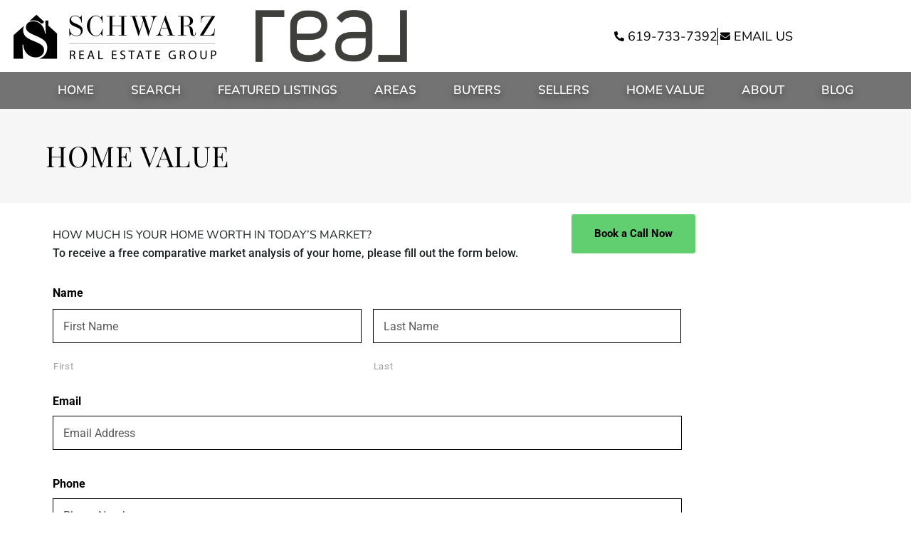

--- FILE ---
content_type: text/html; charset=UTF-8
request_url: https://www.ariannaschwarz.com/home-worth/
body_size: 20141
content:
<!DOCTYPE HTML>
<html class="bcorr">
<head>
	<meta charset="UTF-8" />
<script type="text/javascript">
/* <![CDATA[ */
var gform;gform||(document.addEventListener("gform_main_scripts_loaded",function(){gform.scriptsLoaded=!0}),document.addEventListener("gform/theme/scripts_loaded",function(){gform.themeScriptsLoaded=!0}),window.addEventListener("DOMContentLoaded",function(){gform.domLoaded=!0}),gform={domLoaded:!1,scriptsLoaded:!1,themeScriptsLoaded:!1,isFormEditor:()=>"function"==typeof InitializeEditor,callIfLoaded:function(o){return!(!gform.domLoaded||!gform.scriptsLoaded||!gform.themeScriptsLoaded&&!gform.isFormEditor()||(gform.isFormEditor()&&console.warn("The use of gform.initializeOnLoaded() is deprecated in the form editor context and will be removed in Gravity Forms 3.1."),o(),0))},initializeOnLoaded:function(o){gform.callIfLoaded(o)||(document.addEventListener("gform_main_scripts_loaded",()=>{gform.scriptsLoaded=!0,gform.callIfLoaded(o)}),document.addEventListener("gform/theme/scripts_loaded",()=>{gform.themeScriptsLoaded=!0,gform.callIfLoaded(o)}),window.addEventListener("DOMContentLoaded",()=>{gform.domLoaded=!0,gform.callIfLoaded(o)}))},hooks:{action:{},filter:{}},addAction:function(o,r,e,t){gform.addHook("action",o,r,e,t)},addFilter:function(o,r,e,t){gform.addHook("filter",o,r,e,t)},doAction:function(o){gform.doHook("action",o,arguments)},applyFilters:function(o){return gform.doHook("filter",o,arguments)},removeAction:function(o,r){gform.removeHook("action",o,r)},removeFilter:function(o,r,e){gform.removeHook("filter",o,r,e)},addHook:function(o,r,e,t,n){null==gform.hooks[o][r]&&(gform.hooks[o][r]=[]);var d=gform.hooks[o][r];null==n&&(n=r+"_"+d.length),gform.hooks[o][r].push({tag:n,callable:e,priority:t=null==t?10:t})},doHook:function(r,o,e){var t;if(e=Array.prototype.slice.call(e,1),null!=gform.hooks[r][o]&&((o=gform.hooks[r][o]).sort(function(o,r){return o.priority-r.priority}),o.forEach(function(o){"function"!=typeof(t=o.callable)&&(t=window[t]),"action"==r?t.apply(null,e):e[0]=t.apply(null,e)})),"filter"==r)return e[0]},removeHook:function(o,r,t,n){var e;null!=gform.hooks[o][r]&&(e=(e=gform.hooks[o][r]).filter(function(o,r,e){return!!(null!=n&&n!=o.tag||null!=t&&t!=o.priority)}),gform.hooks[o][r]=e)}});
/* ]]> */
</script>

	<title>
					Home Value - Schwarz Real Estate Group - Schwarz Real Estate Group
			</title>
	<meta http-equiv="Content-Type" content="text/html; charset=UTF-8" />
	<meta http-equiv="X-UA-Compatible" content="IE=edge">
	<meta name="viewport" content="width=device-width, initial-scale=1.0">
	<link rel="pingback" href="https://www.ariannaschwarz.com/xmlrpc.php" />
	<link rel="icon" href="https://www.ariannaschwarz.com/wp-content/uploads/sites/818/2025/06/cropped-Screen-Shot-2025-06-19-at-3.02.55-PM-32x32.png" sizes="32x32" />
<link rel="icon" href="https://www.ariannaschwarz.com/wp-content/uploads/sites/818/2025/06/cropped-Screen-Shot-2025-06-19-at-3.02.55-PM-192x192.png" sizes="192x192" />
<link rel="apple-touch-icon" href="https://www.ariannaschwarz.com/wp-content/uploads/sites/818/2025/06/cropped-Screen-Shot-2025-06-19-at-3.02.55-PM-180x180.png" />
<meta name="msapplication-TileImage" content="https://www.ariannaschwarz.com/wp-content/uploads/sites/818/2025/06/cropped-Screen-Shot-2025-06-19-at-3.02.55-PM-270x270.png" />
<meta name='robots' content='index, follow, max-image-preview:large, max-snippet:-1, max-video-preview:-1' />
	<style>img:is([sizes="auto" i], [sizes^="auto," i]) { contain-intrinsic-size: 3000px 1500px }</style>
	
	<!-- This site is optimized with the Yoast SEO plugin v26.8 - https://yoast.com/product/yoast-seo-wordpress/ -->
	<link rel="canonical" href="https://www.ariannaschwarz.com/home-worth/" />
	<meta property="og:locale" content="en_US" />
	<meta property="og:type" content="article" />
	<meta property="og:title" content="Home Value - Schwarz Real Estate Group" />
	<meta property="og:description" content="Book a Call Now HOW MUCH IS YOUR HOME WORTH IN TODAY’S MARKET? To receive a free comparative market analysis of your home, please fill out the form below." />
	<meta property="og:url" content="https://www.ariannaschwarz.com/home-worth/" />
	<meta property="og:site_name" content="Schwarz Real Estate Group" />
	<meta property="article:modified_time" content="2025-07-10T22:08:49+00:00" />
	<meta name="twitter:card" content="summary_large_image" />
	<meta name="twitter:label1" content="Est. reading time" />
	<meta name="twitter:data1" content="1 minute" />
	<script type="application/ld+json" class="yoast-schema-graph">{"@context":"https://schema.org","@graph":[{"@type":"WebPage","@id":"https://www.ariannaschwarz.com/home-worth/","url":"https://www.ariannaschwarz.com/home-worth/","name":"Home Value - Schwarz Real Estate Group","isPartOf":{"@id":"https://www.ariannaschwarz.com/#website"},"datePublished":"2022-09-13T15:13:14+00:00","dateModified":"2025-07-10T22:08:49+00:00","breadcrumb":{"@id":"https://www.ariannaschwarz.com/home-worth/#breadcrumb"},"inLanguage":"en-US","potentialAction":[{"@type":"ReadAction","target":["https://www.ariannaschwarz.com/home-worth/"]}]},{"@type":"BreadcrumbList","@id":"https://www.ariannaschwarz.com/home-worth/#breadcrumb","itemListElement":[{"@type":"ListItem","position":1,"name":"Home","item":"https://www.ariannaschwarz.com/"},{"@type":"ListItem","position":2,"name":"Home Value"}]},{"@type":"WebSite","@id":"https://www.ariannaschwarz.com/#website","url":"https://www.ariannaschwarz.com/","name":"Schwarz Real Estate Group","description":"Top 1% of REALTORS® in San Diego County","potentialAction":[{"@type":"SearchAction","target":{"@type":"EntryPoint","urlTemplate":"https://www.ariannaschwarz.com/?s={search_term_string}"},"query-input":{"@type":"PropertyValueSpecification","valueRequired":true,"valueName":"search_term_string"}}],"inLanguage":"en-US"}]}</script>
	<!-- / Yoast SEO plugin. -->


<link rel='dns-prefetch' href='//www.googletagmanager.com' />
<link rel='dns-prefetch' href='//cdn.jsdelivr.net' />
		<!-- This site uses the Google Analytics by MonsterInsights plugin v9.11.1 - Using Analytics tracking - https://www.monsterinsights.com/ -->
		<!-- Note: MonsterInsights is not currently configured on this site. The site owner needs to authenticate with Google Analytics in the MonsterInsights settings panel. -->
					<!-- No tracking code set -->
				<!-- / Google Analytics by MonsterInsights -->
		<script type="text/javascript">
/* <![CDATA[ */
window._wpemojiSettings = {"baseUrl":"https:\/\/s.w.org\/images\/core\/emoji\/15.0.3\/72x72\/","ext":".png","svgUrl":"https:\/\/s.w.org\/images\/core\/emoji\/15.0.3\/svg\/","svgExt":".svg","source":{"concatemoji":"https:\/\/www.ariannaschwarz.com\/wp-includes\/js\/wp-emoji-release.min.js?ver=6.7.4"}};
/*! This file is auto-generated */
!function(i,n){var o,s,e;function c(e){try{var t={supportTests:e,timestamp:(new Date).valueOf()};sessionStorage.setItem(o,JSON.stringify(t))}catch(e){}}function p(e,t,n){e.clearRect(0,0,e.canvas.width,e.canvas.height),e.fillText(t,0,0);var t=new Uint32Array(e.getImageData(0,0,e.canvas.width,e.canvas.height).data),r=(e.clearRect(0,0,e.canvas.width,e.canvas.height),e.fillText(n,0,0),new Uint32Array(e.getImageData(0,0,e.canvas.width,e.canvas.height).data));return t.every(function(e,t){return e===r[t]})}function u(e,t,n){switch(t){case"flag":return n(e,"\ud83c\udff3\ufe0f\u200d\u26a7\ufe0f","\ud83c\udff3\ufe0f\u200b\u26a7\ufe0f")?!1:!n(e,"\ud83c\uddfa\ud83c\uddf3","\ud83c\uddfa\u200b\ud83c\uddf3")&&!n(e,"\ud83c\udff4\udb40\udc67\udb40\udc62\udb40\udc65\udb40\udc6e\udb40\udc67\udb40\udc7f","\ud83c\udff4\u200b\udb40\udc67\u200b\udb40\udc62\u200b\udb40\udc65\u200b\udb40\udc6e\u200b\udb40\udc67\u200b\udb40\udc7f");case"emoji":return!n(e,"\ud83d\udc26\u200d\u2b1b","\ud83d\udc26\u200b\u2b1b")}return!1}function f(e,t,n){var r="undefined"!=typeof WorkerGlobalScope&&self instanceof WorkerGlobalScope?new OffscreenCanvas(300,150):i.createElement("canvas"),a=r.getContext("2d",{willReadFrequently:!0}),o=(a.textBaseline="top",a.font="600 32px Arial",{});return e.forEach(function(e){o[e]=t(a,e,n)}),o}function t(e){var t=i.createElement("script");t.src=e,t.defer=!0,i.head.appendChild(t)}"undefined"!=typeof Promise&&(o="wpEmojiSettingsSupports",s=["flag","emoji"],n.supports={everything:!0,everythingExceptFlag:!0},e=new Promise(function(e){i.addEventListener("DOMContentLoaded",e,{once:!0})}),new Promise(function(t){var n=function(){try{var e=JSON.parse(sessionStorage.getItem(o));if("object"==typeof e&&"number"==typeof e.timestamp&&(new Date).valueOf()<e.timestamp+604800&&"object"==typeof e.supportTests)return e.supportTests}catch(e){}return null}();if(!n){if("undefined"!=typeof Worker&&"undefined"!=typeof OffscreenCanvas&&"undefined"!=typeof URL&&URL.createObjectURL&&"undefined"!=typeof Blob)try{var e="postMessage("+f.toString()+"("+[JSON.stringify(s),u.toString(),p.toString()].join(",")+"));",r=new Blob([e],{type:"text/javascript"}),a=new Worker(URL.createObjectURL(r),{name:"wpTestEmojiSupports"});return void(a.onmessage=function(e){c(n=e.data),a.terminate(),t(n)})}catch(e){}c(n=f(s,u,p))}t(n)}).then(function(e){for(var t in e)n.supports[t]=e[t],n.supports.everything=n.supports.everything&&n.supports[t],"flag"!==t&&(n.supports.everythingExceptFlag=n.supports.everythingExceptFlag&&n.supports[t]);n.supports.everythingExceptFlag=n.supports.everythingExceptFlag&&!n.supports.flag,n.DOMReady=!1,n.readyCallback=function(){n.DOMReady=!0}}).then(function(){return e}).then(function(){var e;n.supports.everything||(n.readyCallback(),(e=n.source||{}).concatemoji?t(e.concatemoji):e.wpemoji&&e.twemoji&&(t(e.twemoji),t(e.wpemoji)))}))}((window,document),window._wpemojiSettings);
/* ]]> */
</script>

<style id='wp-emoji-styles-inline-css' type='text/css'>

	img.wp-smiley, img.emoji {
		display: inline !important;
		border: none !important;
		box-shadow: none !important;
		height: 1em !important;
		width: 1em !important;
		margin: 0 0.07em !important;
		vertical-align: -0.1em !important;
		background: none !important;
		padding: 0 !important;
	}
</style>
<style id='classic-theme-styles-inline-css' type='text/css'>
/*! This file is auto-generated */
.wp-block-button__link{color:#fff;background-color:#32373c;border-radius:9999px;box-shadow:none;text-decoration:none;padding:calc(.667em + 2px) calc(1.333em + 2px);font-size:1.125em}.wp-block-file__button{background:#32373c;color:#fff;text-decoration:none}
</style>
<style id='global-styles-inline-css' type='text/css'>
:root{--wp--preset--aspect-ratio--square: 1;--wp--preset--aspect-ratio--4-3: 4/3;--wp--preset--aspect-ratio--3-4: 3/4;--wp--preset--aspect-ratio--3-2: 3/2;--wp--preset--aspect-ratio--2-3: 2/3;--wp--preset--aspect-ratio--16-9: 16/9;--wp--preset--aspect-ratio--9-16: 9/16;--wp--preset--color--black: #000000;--wp--preset--color--cyan-bluish-gray: #abb8c3;--wp--preset--color--white: #ffffff;--wp--preset--color--pale-pink: #f78da7;--wp--preset--color--vivid-red: #cf2e2e;--wp--preset--color--luminous-vivid-orange: #ff6900;--wp--preset--color--luminous-vivid-amber: #fcb900;--wp--preset--color--light-green-cyan: #7bdcb5;--wp--preset--color--vivid-green-cyan: #00d084;--wp--preset--color--pale-cyan-blue: #8ed1fc;--wp--preset--color--vivid-cyan-blue: #0693e3;--wp--preset--color--vivid-purple: #9b51e0;--wp--preset--gradient--vivid-cyan-blue-to-vivid-purple: linear-gradient(135deg,rgba(6,147,227,1) 0%,rgb(155,81,224) 100%);--wp--preset--gradient--light-green-cyan-to-vivid-green-cyan: linear-gradient(135deg,rgb(122,220,180) 0%,rgb(0,208,130) 100%);--wp--preset--gradient--luminous-vivid-amber-to-luminous-vivid-orange: linear-gradient(135deg,rgba(252,185,0,1) 0%,rgba(255,105,0,1) 100%);--wp--preset--gradient--luminous-vivid-orange-to-vivid-red: linear-gradient(135deg,rgba(255,105,0,1) 0%,rgb(207,46,46) 100%);--wp--preset--gradient--very-light-gray-to-cyan-bluish-gray: linear-gradient(135deg,rgb(238,238,238) 0%,rgb(169,184,195) 100%);--wp--preset--gradient--cool-to-warm-spectrum: linear-gradient(135deg,rgb(74,234,220) 0%,rgb(151,120,209) 20%,rgb(207,42,186) 40%,rgb(238,44,130) 60%,rgb(251,105,98) 80%,rgb(254,248,76) 100%);--wp--preset--gradient--blush-light-purple: linear-gradient(135deg,rgb(255,206,236) 0%,rgb(152,150,240) 100%);--wp--preset--gradient--blush-bordeaux: linear-gradient(135deg,rgb(254,205,165) 0%,rgb(254,45,45) 50%,rgb(107,0,62) 100%);--wp--preset--gradient--luminous-dusk: linear-gradient(135deg,rgb(255,203,112) 0%,rgb(199,81,192) 50%,rgb(65,88,208) 100%);--wp--preset--gradient--pale-ocean: linear-gradient(135deg,rgb(255,245,203) 0%,rgb(182,227,212) 50%,rgb(51,167,181) 100%);--wp--preset--gradient--electric-grass: linear-gradient(135deg,rgb(202,248,128) 0%,rgb(113,206,126) 100%);--wp--preset--gradient--midnight: linear-gradient(135deg,rgb(2,3,129) 0%,rgb(40,116,252) 100%);--wp--preset--font-size--small: 13px;--wp--preset--font-size--medium: 20px;--wp--preset--font-size--large: 36px;--wp--preset--font-size--x-large: 42px;--wp--preset--spacing--20: 0.44rem;--wp--preset--spacing--30: 0.67rem;--wp--preset--spacing--40: 1rem;--wp--preset--spacing--50: 1.5rem;--wp--preset--spacing--60: 2.25rem;--wp--preset--spacing--70: 3.38rem;--wp--preset--spacing--80: 5.06rem;--wp--preset--shadow--natural: 6px 6px 9px rgba(0, 0, 0, 0.2);--wp--preset--shadow--deep: 12px 12px 50px rgba(0, 0, 0, 0.4);--wp--preset--shadow--sharp: 6px 6px 0px rgba(0, 0, 0, 0.2);--wp--preset--shadow--outlined: 6px 6px 0px -3px rgba(255, 255, 255, 1), 6px 6px rgba(0, 0, 0, 1);--wp--preset--shadow--crisp: 6px 6px 0px rgba(0, 0, 0, 1);}:where(.is-layout-flex){gap: 0.5em;}:where(.is-layout-grid){gap: 0.5em;}body .is-layout-flex{display: flex;}.is-layout-flex{flex-wrap: wrap;align-items: center;}.is-layout-flex > :is(*, div){margin: 0;}body .is-layout-grid{display: grid;}.is-layout-grid > :is(*, div){margin: 0;}:where(.wp-block-columns.is-layout-flex){gap: 2em;}:where(.wp-block-columns.is-layout-grid){gap: 2em;}:where(.wp-block-post-template.is-layout-flex){gap: 1.25em;}:where(.wp-block-post-template.is-layout-grid){gap: 1.25em;}.has-black-color{color: var(--wp--preset--color--black) !important;}.has-cyan-bluish-gray-color{color: var(--wp--preset--color--cyan-bluish-gray) !important;}.has-white-color{color: var(--wp--preset--color--white) !important;}.has-pale-pink-color{color: var(--wp--preset--color--pale-pink) !important;}.has-vivid-red-color{color: var(--wp--preset--color--vivid-red) !important;}.has-luminous-vivid-orange-color{color: var(--wp--preset--color--luminous-vivid-orange) !important;}.has-luminous-vivid-amber-color{color: var(--wp--preset--color--luminous-vivid-amber) !important;}.has-light-green-cyan-color{color: var(--wp--preset--color--light-green-cyan) !important;}.has-vivid-green-cyan-color{color: var(--wp--preset--color--vivid-green-cyan) !important;}.has-pale-cyan-blue-color{color: var(--wp--preset--color--pale-cyan-blue) !important;}.has-vivid-cyan-blue-color{color: var(--wp--preset--color--vivid-cyan-blue) !important;}.has-vivid-purple-color{color: var(--wp--preset--color--vivid-purple) !important;}.has-black-background-color{background-color: var(--wp--preset--color--black) !important;}.has-cyan-bluish-gray-background-color{background-color: var(--wp--preset--color--cyan-bluish-gray) !important;}.has-white-background-color{background-color: var(--wp--preset--color--white) !important;}.has-pale-pink-background-color{background-color: var(--wp--preset--color--pale-pink) !important;}.has-vivid-red-background-color{background-color: var(--wp--preset--color--vivid-red) !important;}.has-luminous-vivid-orange-background-color{background-color: var(--wp--preset--color--luminous-vivid-orange) !important;}.has-luminous-vivid-amber-background-color{background-color: var(--wp--preset--color--luminous-vivid-amber) !important;}.has-light-green-cyan-background-color{background-color: var(--wp--preset--color--light-green-cyan) !important;}.has-vivid-green-cyan-background-color{background-color: var(--wp--preset--color--vivid-green-cyan) !important;}.has-pale-cyan-blue-background-color{background-color: var(--wp--preset--color--pale-cyan-blue) !important;}.has-vivid-cyan-blue-background-color{background-color: var(--wp--preset--color--vivid-cyan-blue) !important;}.has-vivid-purple-background-color{background-color: var(--wp--preset--color--vivid-purple) !important;}.has-black-border-color{border-color: var(--wp--preset--color--black) !important;}.has-cyan-bluish-gray-border-color{border-color: var(--wp--preset--color--cyan-bluish-gray) !important;}.has-white-border-color{border-color: var(--wp--preset--color--white) !important;}.has-pale-pink-border-color{border-color: var(--wp--preset--color--pale-pink) !important;}.has-vivid-red-border-color{border-color: var(--wp--preset--color--vivid-red) !important;}.has-luminous-vivid-orange-border-color{border-color: var(--wp--preset--color--luminous-vivid-orange) !important;}.has-luminous-vivid-amber-border-color{border-color: var(--wp--preset--color--luminous-vivid-amber) !important;}.has-light-green-cyan-border-color{border-color: var(--wp--preset--color--light-green-cyan) !important;}.has-vivid-green-cyan-border-color{border-color: var(--wp--preset--color--vivid-green-cyan) !important;}.has-pale-cyan-blue-border-color{border-color: var(--wp--preset--color--pale-cyan-blue) !important;}.has-vivid-cyan-blue-border-color{border-color: var(--wp--preset--color--vivid-cyan-blue) !important;}.has-vivid-purple-border-color{border-color: var(--wp--preset--color--vivid-purple) !important;}.has-vivid-cyan-blue-to-vivid-purple-gradient-background{background: var(--wp--preset--gradient--vivid-cyan-blue-to-vivid-purple) !important;}.has-light-green-cyan-to-vivid-green-cyan-gradient-background{background: var(--wp--preset--gradient--light-green-cyan-to-vivid-green-cyan) !important;}.has-luminous-vivid-amber-to-luminous-vivid-orange-gradient-background{background: var(--wp--preset--gradient--luminous-vivid-amber-to-luminous-vivid-orange) !important;}.has-luminous-vivid-orange-to-vivid-red-gradient-background{background: var(--wp--preset--gradient--luminous-vivid-orange-to-vivid-red) !important;}.has-very-light-gray-to-cyan-bluish-gray-gradient-background{background: var(--wp--preset--gradient--very-light-gray-to-cyan-bluish-gray) !important;}.has-cool-to-warm-spectrum-gradient-background{background: var(--wp--preset--gradient--cool-to-warm-spectrum) !important;}.has-blush-light-purple-gradient-background{background: var(--wp--preset--gradient--blush-light-purple) !important;}.has-blush-bordeaux-gradient-background{background: var(--wp--preset--gradient--blush-bordeaux) !important;}.has-luminous-dusk-gradient-background{background: var(--wp--preset--gradient--luminous-dusk) !important;}.has-pale-ocean-gradient-background{background: var(--wp--preset--gradient--pale-ocean) !important;}.has-electric-grass-gradient-background{background: var(--wp--preset--gradient--electric-grass) !important;}.has-midnight-gradient-background{background: var(--wp--preset--gradient--midnight) !important;}.has-small-font-size{font-size: var(--wp--preset--font-size--small) !important;}.has-medium-font-size{font-size: var(--wp--preset--font-size--medium) !important;}.has-large-font-size{font-size: var(--wp--preset--font-size--large) !important;}.has-x-large-font-size{font-size: var(--wp--preset--font-size--x-large) !important;}
:where(.wp-block-post-template.is-layout-flex){gap: 1.25em;}:where(.wp-block-post-template.is-layout-grid){gap: 1.25em;}
:where(.wp-block-columns.is-layout-flex){gap: 2em;}:where(.wp-block-columns.is-layout-grid){gap: 2em;}
:root :where(.wp-block-pullquote){font-size: 1.5em;line-height: 1.6;}
</style>
<link rel='stylesheet' id='brandco-idx-shortcodes-css-css' href='https://www.ariannaschwarz.com/wp-content/plugins/brandco-idx/public/css/brandco-idx-shortcodes.css?ver=2.9.8' type='text/css' media='all' />
<link rel='stylesheet' id='elementor-frontend-css' href='https://www.ariannaschwarz.com/wp-content/plugins/elementor/assets/css/frontend.min.css?ver=3.35.0' type='text/css' media='all' />
<link rel='stylesheet' id='widget-image-css' href='https://www.ariannaschwarz.com/wp-content/plugins/elementor/assets/css/widget-image.min.css?ver=3.35.0' type='text/css' media='all' />
<link rel='stylesheet' id='widget-icon-list-css' href='https://www.ariannaschwarz.com/wp-content/plugins/elementor/assets/css/widget-icon-list.min.css?ver=3.35.0' type='text/css' media='all' />
<link rel='stylesheet' id='widget-nav-menu-css' href='https://www.ariannaschwarz.com/wp-content/plugins/elementor-pro/assets/css/widget-nav-menu.min.css?ver=3.35.0' type='text/css' media='all' />
<link rel='stylesheet' id='widget-heading-css' href='https://www.ariannaschwarz.com/wp-content/plugins/elementor/assets/css/widget-heading.min.css?ver=3.35.0' type='text/css' media='all' />
<link rel='stylesheet' id='elementor-icons-css' href='https://www.ariannaschwarz.com/wp-content/plugins/elementor/assets/lib/eicons/css/elementor-icons.min.css?ver=5.47.0' type='text/css' media='all' />
<link rel='stylesheet' id='elementor-post-512-css' href='https://www.ariannaschwarz.com/wp-content/uploads/sites/818/elementor/css/post-512.css?ver=1770087823' type='text/css' media='all' />
<link rel='stylesheet' id='font-awesome-5-all-css' href='https://www.ariannaschwarz.com/wp-content/plugins/elementor/assets/lib/font-awesome/css/all.min.css?ver=3.35.0' type='text/css' media='all' />
<link rel='stylesheet' id='font-awesome-4-shim-css' href='https://www.ariannaschwarz.com/wp-content/plugins/elementor/assets/lib/font-awesome/css/v4-shims.min.css?ver=3.35.0' type='text/css' media='all' />
<link rel='stylesheet' id='elementor-post-100-css' href='https://www.ariannaschwarz.com/wp-content/uploads/sites/818/elementor/css/post-100.css?ver=1770109538' type='text/css' media='all' />
<link rel='stylesheet' id='elementor-post-529-css' href='https://www.ariannaschwarz.com/wp-content/uploads/sites/818/elementor/css/post-529.css?ver=1770087823' type='text/css' media='all' />
<link rel='stylesheet' id='elementor-post-514-css' href='https://www.ariannaschwarz.com/wp-content/uploads/sites/818/elementor/css/post-514.css?ver=1770087823' type='text/css' media='all' />
<link rel='stylesheet' id='gforms_reset_css-css' href='https://www.ariannaschwarz.com/wp-content/plugins/gravityforms/legacy/css/formreset.min.css?ver=2.9.26' type='text/css' media='all' />
<link rel='stylesheet' id='gforms_formsmain_css-css' href='https://www.ariannaschwarz.com/wp-content/plugins/gravityforms/legacy/css/formsmain.min.css?ver=2.9.26' type='text/css' media='all' />
<link rel='stylesheet' id='gforms_ready_class_css-css' href='https://www.ariannaschwarz.com/wp-content/plugins/gravityforms/legacy/css/readyclass.min.css?ver=2.9.26' type='text/css' media='all' />
<link rel='stylesheet' id='gforms_browsers_css-css' href='https://www.ariannaschwarz.com/wp-content/plugins/gravityforms/legacy/css/browsers.min.css?ver=2.9.26' type='text/css' media='all' />
<link rel='stylesheet' id='materializestyle-css' href='https://www.ariannaschwarz.com/wp-content/themes/pp-v1.2/assets/css/materialize.min.css?ver=1.0' type='text/css' media='all' />
<link rel='stylesheet' id='flexsliderstyle-css' href='https://www.ariannaschwarz.com/wp-content/themes/pp-v1.2/assets/css/flexslider.min.css?ver=1.0' type='text/css' media='all' />
<link rel='stylesheet' id='slickstyle-css' href='//cdn.jsdelivr.net/npm/slick-carousel@1.8.1/slick/slick.css' type='text/css' media='all' />
<link rel='stylesheet' id='slickstyleTheme-css' href='//cdn.jsdelivr.net/npm/slick-carousel@1.8.1/slick/slick-theme.css' type='text/css' media='all' />
<link rel='stylesheet' id='templatestyles-css' href='https://www.ariannaschwarz.com/wp-content/themes/pp-v1.2/assets/global-css/templateStyles.min.css?ver=1.0' type='text/css' media='all' />
<link rel='stylesheet' id='mainstyle-css' href='https://www.ariannaschwarz.com/wp-content/themes/pp-v1.2-children/elementor-template/css/style.min.css' type='text/css' media='all' />
<link rel='stylesheet' id='fontawesome-css' href='https://www.ariannaschwarz.com/wp-content/themes/pp-v1.2/assets/css/font-awesome.min.css?ver=1.0' type='text/css' media='all' />
<link rel='stylesheet' id='elementor-gf-local-roboto-css' href='https://www.ariannaschwarz.com/wp-content/uploads/sites/818/elementor/google-fonts/css/roboto.css?ver=1742486290' type='text/css' media='all' />
<link rel='stylesheet' id='elementor-gf-local-robotoslab-css' href='https://www.ariannaschwarz.com/wp-content/uploads/sites/818/elementor/google-fonts/css/robotoslab.css?ver=1742486295' type='text/css' media='all' />
<link rel='stylesheet' id='elementor-gf-local-nunitosans-css' href='https://www.ariannaschwarz.com/wp-content/uploads/sites/818/elementor/google-fonts/css/nunitosans.css?ver=1742486299' type='text/css' media='all' />
<link rel='stylesheet' id='elementor-gf-local-montserrat-css' href='https://www.ariannaschwarz.com/wp-content/uploads/sites/818/elementor/google-fonts/css/montserrat.css?ver=1742486302' type='text/css' media='all' />
<link rel='stylesheet' id='elementor-gf-local-playfairdisplay-css' href='https://www.ariannaschwarz.com/wp-content/uploads/sites/818/elementor/google-fonts/css/playfairdisplay.css?ver=1742486303' type='text/css' media='all' />
<link rel='stylesheet' id='elementor-icons-shared-0-css' href='https://www.ariannaschwarz.com/wp-content/plugins/elementor/assets/lib/font-awesome/css/fontawesome.min.css?ver=5.15.3' type='text/css' media='all' />
<link rel='stylesheet' id='elementor-icons-fa-solid-css' href='https://www.ariannaschwarz.com/wp-content/plugins/elementor/assets/lib/font-awesome/css/solid.min.css?ver=5.15.3' type='text/css' media='all' />
<link rel='stylesheet' id='elementor-icons-fa-brands-css' href='https://www.ariannaschwarz.com/wp-content/plugins/elementor/assets/lib/font-awesome/css/brands.min.css?ver=5.15.3' type='text/css' media='all' />
<script type="text/javascript" src="https://www.ariannaschwarz.com/wp-includes/js/jquery/jquery.min.js?ver=3.7.1" id="jquery-core-js"></script>
<script type="text/javascript" src="https://www.ariannaschwarz.com/wp-includes/js/jquery/jquery-migrate.min.js?ver=3.4.1" id="jquery-migrate-js"></script>
<script type="text/javascript" src="https://www.ariannaschwarz.com/wp-content/plugins/elementor/assets/lib/font-awesome/js/v4-shims.min.js?ver=3.35.0" id="font-awesome-4-shim-js"></script>
<script type="text/javascript" defer='defer' src="https://www.ariannaschwarz.com/wp-content/plugins/gravityforms/js/jquery.json.min.js?ver=2.9.26" id="gform_json-js"></script>
<script type="text/javascript" id="gform_gravityforms-js-extra">
/* <![CDATA[ */
var gf_global = {"gf_currency_config":{"name":"U.S. Dollar","symbol_left":"$","symbol_right":"","symbol_padding":"","thousand_separator":",","decimal_separator":".","decimals":2,"code":"USD"},"base_url":"https:\/\/www.ariannaschwarz.com\/wp-content\/plugins\/gravityforms","number_formats":[],"spinnerUrl":"https:\/\/www.ariannaschwarz.com\/wp-content\/plugins\/gravityforms\/images\/spinner.svg","version_hash":"6aa3502f25137d9944107b525b6fe3bd","strings":{"newRowAdded":"New row added.","rowRemoved":"Row removed","formSaved":"The form has been saved.  The content contains the link to return and complete the form."}};
var gform_i18n = {"datepicker":{"days":{"monday":"Mo","tuesday":"Tu","wednesday":"We","thursday":"Th","friday":"Fr","saturday":"Sa","sunday":"Su"},"months":{"january":"January","february":"February","march":"March","april":"April","may":"May","june":"June","july":"July","august":"August","september":"September","october":"October","november":"November","december":"December"},"firstDay":1,"iconText":"Select date"}};
var gf_legacy_multi = {"2":"1"};
var gform_gravityforms = {"strings":{"invalid_file_extension":"This type of file is not allowed. Must be one of the following:","delete_file":"Delete this file","in_progress":"in progress","file_exceeds_limit":"File exceeds size limit","illegal_extension":"This type of file is not allowed.","max_reached":"Maximum number of files reached","unknown_error":"There was a problem while saving the file on the server","currently_uploading":"Please wait for the uploading to complete","cancel":"Cancel","cancel_upload":"Cancel this upload","cancelled":"Cancelled","error":"Error","message":"Message"},"vars":{"images_url":"https:\/\/www.ariannaschwarz.com\/wp-content\/plugins\/gravityforms\/images"}};
/* ]]> */
</script>
<script type="text/javascript" defer='defer' src="https://www.ariannaschwarz.com/wp-content/plugins/gravityforms/js/gravityforms.min.js?ver=2.9.26" id="gform_gravityforms-js"></script>
<script type="text/javascript" defer='defer' src="https://www.ariannaschwarz.com/wp-content/plugins/gravityforms/assets/js/dist/utils.min.js?ver=48a3755090e76a154853db28fc254681" id="gform_gravityforms_utils-js"></script>

<!-- Google tag (gtag.js) snippet added by Site Kit -->
<!-- Google Analytics snippet added by Site Kit -->
<script type="text/javascript" src="https://www.googletagmanager.com/gtag/js?id=GT-T5PL536" id="google_gtagjs-js" async></script>
<script type="text/javascript" id="google_gtagjs-js-after">
/* <![CDATA[ */
window.dataLayer = window.dataLayer || [];function gtag(){dataLayer.push(arguments);}
gtag("set","linker",{"domains":["www.ariannaschwarz.com"]});
gtag("js", new Date());
gtag("set", "developer_id.dZTNiMT", true);
gtag("config", "GT-T5PL536");
 window._googlesitekit = window._googlesitekit || {}; window._googlesitekit.throttledEvents = []; window._googlesitekit.gtagEvent = (name, data) => { var key = JSON.stringify( { name, data } ); if ( !! window._googlesitekit.throttledEvents[ key ] ) { return; } window._googlesitekit.throttledEvents[ key ] = true; setTimeout( () => { delete window._googlesitekit.throttledEvents[ key ]; }, 5 ); gtag( "event", name, { ...data, event_source: "site-kit" } ); }; 
/* ]]> */
</script>
<link rel="https://api.w.org/" href="https://www.ariannaschwarz.com/wp-json/" /><link rel="alternate" title="JSON" type="application/json" href="https://www.ariannaschwarz.com/wp-json/wp/v2/pages/100" /><link rel="EditURI" type="application/rsd+xml" title="RSD" href="https://www.ariannaschwarz.com/xmlrpc.php?rsd" />
<meta name="generator" content="WordPress 6.7.4" />
<link rel='shortlink' href='https://www.ariannaschwarz.com/?p=100' />
<link rel="alternate" title="oEmbed (JSON)" type="application/json+oembed" href="https://www.ariannaschwarz.com/wp-json/oembed/1.0/embed?url=https%3A%2F%2Fwww.ariannaschwarz.com%2Fhome-worth%2F" />
<link rel="alternate" title="oEmbed (XML)" type="text/xml+oembed" href="https://www.ariannaschwarz.com/wp-json/oembed/1.0/embed?url=https%3A%2F%2Fwww.ariannaschwarz.com%2Fhome-worth%2F&#038;format=xml" />
<meta name="generator" content="Site Kit by Google 1.171.0" />		<style>
			.home-value-form .gf_progressbar_wrapper {
				display: none !important;
			}

			.home-value-form .home-value {
				position: absolute !important;
				left: -999999px !important;
			}
		</style>
				<style>
				.home-value-result { display: none !important; }
				.home-value-no-result { display: none !important; }
			</style>
		    <!-- Custom CSS -->
     <style type="text/css">
         body.admin-bar{ margin-top: 57px;}
         
         .tool-pagination {
             text-align: center;
         }
         
         .tool-pagination .pages {
             margin: 0;
             display: inline !important; 
         }
         
         .tool-pagination > ul > li {
             display: inline-block;
         }
         
         .tool-pagination .page-number {
             display: block;
             padding: 2px 6px;
             font-weight: 600;
         }
         
         .tool-pagination > a {
             font-weight: 600;
         }
         
         .tool-pagination a:hover {
             color: #666 !important;
         }
         
         .tool-pagination .current {
             background-color: #333;
             color: #fff;
             border-radius: 3px;
         }
         
         
     </style>
    <meta name="generator" content="Elementor 3.35.0; features: additional_custom_breakpoints; settings: css_print_method-external, google_font-enabled, font_display-auto">
<!-- Google tag (gtag.js) --> <script async src=" https://www.googletagmanager.com/gtag/js?id=AW-457477510"> </script> <script> window.dataLayer = window.dataLayer || []; function gtag(){dataLayer.push(arguments);} gtag('js', new Date()); gtag('config', 'AW-457477510'); </script>
<!-- Event snippet for Page view conversion page --> <script> gtag('event', 'conversion', {'send_to': 'AW-457477510/mVcMCLaJivABEIabktoB'}); </script>

<!-- Event snippet for Submit lead form conversion page --> <script> gtag('event', 'conversion', {'send_to': 'AW-457477510/OZ1OCOqx7_MCEIabktoB'}); </script>
<!-- Meta Pixel Code -->
<script>
!function(f,b,e,v,n,t,s)
{if(f.fbq)return;n=f.fbq=function(){n.callMethod?
n.callMethod.apply(n,arguments):n.queue.push(arguments)};
if(!f._fbq)f._fbq=n;n.push=n;n.loaded=!0;n.version='2.0';
n.queue=[];t=b.createElement(e);t.async=!0;
t.src=v;s=b.getElementsByTagName(e)[0];
s.parentNode.insertBefore(t,s)}(window, document,'script',
' https://connect.facebook.net/en_US/fbevents.js');
fbq('init', '1327221589211074');
fbq('track', 'PageView');
</script>
<noscript><img height="1" width="1" style="display:none"
src=" https://www.facebook.com/tr?id=1327221589211074&ev=PageView&noscript=1"
/></noscript>
<!-- End Meta Pixel Code -->
<!-- Google Ads Conversion Tracking -->
<script async src="https://www.googletagmanager.com/gtag/js?id=AW-G-FNC87PTW6N"></script>
<script>
  window.dataLayer = window.dataLayer || [];
  function gtag(){dataLayer.push(arguments);}
  gtag('js', new Date());

  gtag('config', 'AW-G-FNC87PTW6N');
</script>
			<style>
				.e-con.e-parent:nth-of-type(n+4):not(.e-lazyloaded):not(.e-no-lazyload),
				.e-con.e-parent:nth-of-type(n+4):not(.e-lazyloaded):not(.e-no-lazyload) * {
					background-image: none !important;
				}
				@media screen and (max-height: 1024px) {
					.e-con.e-parent:nth-of-type(n+3):not(.e-lazyloaded):not(.e-no-lazyload),
					.e-con.e-parent:nth-of-type(n+3):not(.e-lazyloaded):not(.e-no-lazyload) * {
						background-image: none !important;
					}
				}
				@media screen and (max-height: 640px) {
					.e-con.e-parent:nth-of-type(n+2):not(.e-lazyloaded):not(.e-no-lazyload),
					.e-con.e-parent:nth-of-type(n+2):not(.e-lazyloaded):not(.e-no-lazyload) * {
						background-image: none !important;
					}
				}
			</style>
					<style type="text/css" id="wp-custom-css">
			html.bcorr body:not(.home) .bcorr-page-title h1 {
font-family: 'Playfair Display';
font-weight: 400;
font-size: 40px;
text-transform: uppercase;
}
body,
select, textarea, select, input,
h1, h2, h3, h4, h5, h6 {
	font-family: 'Nunito Sans';
line-height: 28px;
}

html.bcorr body.page-template-page-areas #content .bcorr-page-content .bcorr-area {
	background-color: #000 !important; 
}

.team-card__image span {
    background-position: top;
}

body.blog #content .container .row article .card .card-content h3 {
    color: #BEBEBE;
    display: none;
}


@media(min-width: 768px){
.elementor-sub-item{
	padding-right: 15px !important;
}
.bcorr-materialize nav {
    color: #fff;
    background-color: #ee6e7300;
}
}		</style>
				<meta name="viewport" content="width=device-width, initial-scale=1.0, maximum-scale=1.0, user-scalable=no" />
		<style>
			.sidx-search input {
				height: auto !important;
				margin: 0 !important;
			}

			.bcorr-materialize .sidx-search [type="checkbox"] {
				position: static !important;
				opacity: 1 !important;
			}

			.bcorr-materialize [type="checkbox"]+label {
				height: auto;
			}

			html.bcorr body.page-template-page-areas #content .bcorr-page-content .bcorr-area {
				background-color: #000;
			}

			.gchoice label {
				min-height: 20px;
			}
			
			[data-elementor-type="footer"] nav {
              	background: transparent;
            	box-shadow: none;
            	height: auto;
            	line-height: 1;
			}
			
			[data-elementor-type="footer"] nav .sub-arrow,
			[data-elementor-type="footer"] nav i {
			    display: inline !important;
			    line-height: 1;
			}
		</style>
	
</head>
<body data-rsssl=1 class="page-template-default page page-id-100 logged-out elementor-default elementor-page elementor-page-100" data-template="base.twig">
	    		<header data-elementor-type="header" data-elementor-id="529" class="elementor elementor-529" data-elementor-post-type="elementor_library">
					<section class="elementor-section elementor-top-section elementor-element elementor-element-e94acc2 elementor-section-boxed elementor-section-height-default elementor-section-height-default" data-id="e94acc2" data-element_type="section" data-e-type="section">
						<div class="elementor-container elementor-column-gap-default">
					<div class="elementor-column elementor-col-33 elementor-top-column elementor-element elementor-element-de8f87d" data-id="de8f87d" data-element_type="column" data-e-type="column">
			<div class="elementor-widget-wrap elementor-element-populated">
						<div class="elementor-element elementor-element-8986f1d elementor-widget elementor-widget-image" data-id="8986f1d" data-element_type="widget" data-e-type="widget" data-widget_type="image.default">
				<div class="elementor-widget-container">
																<a href="https://www.ariannaschwarz.com">
							<img width="610" height="148" src="https://www.ariannaschwarz.com/wp-content/uploads/sites/818/2022/09/Logo1.png" class="attachment-full size-full wp-image-1307" alt="" srcset="https://www.ariannaschwarz.com/wp-content/uploads/sites/818/2022/09/Logo1.png 610w, https://www.ariannaschwarz.com/wp-content/uploads/sites/818/2022/09/Logo1-300x73.png 300w" sizes="(max-width: 610px) 100vw, 610px" />								</a>
															</div>
				</div>
					</div>
		</div>
				<div class="elementor-column elementor-col-33 elementor-top-column elementor-element elementor-element-ed0bf10" data-id="ed0bf10" data-element_type="column" data-e-type="column">
			<div class="elementor-widget-wrap elementor-element-populated">
						<div class="elementor-element elementor-element-c091c00 elementor-widget elementor-widget-image" data-id="c091c00" data-element_type="widget" data-e-type="widget" data-widget_type="image.default">
				<div class="elementor-widget-container">
																<a href="https://www.ariannaschwarz.com">
							<img width="1260" height="429" src="https://www.ariannaschwarz.com/wp-content/uploads/sites/818/2022/09/logo-gray.png" class="attachment-full size-full wp-image-1817" alt="" srcset="https://www.ariannaschwarz.com/wp-content/uploads/sites/818/2022/09/logo-gray.png 1260w, https://www.ariannaschwarz.com/wp-content/uploads/sites/818/2022/09/logo-gray-300x102.png 300w, https://www.ariannaschwarz.com/wp-content/uploads/sites/818/2022/09/logo-gray-1024x349.png 1024w, https://www.ariannaschwarz.com/wp-content/uploads/sites/818/2022/09/logo-gray-768x261.png 768w" sizes="(max-width: 1260px) 100vw, 1260px" />								</a>
															</div>
				</div>
					</div>
		</div>
				<div class="elementor-column elementor-col-33 elementor-top-column elementor-element elementor-element-3570b00" data-id="3570b00" data-element_type="column" data-e-type="column">
			<div class="elementor-widget-wrap elementor-element-populated">
						<div class="elementor-element elementor-element-7b75cc4 elementor-icon-list--layout-inline elementor-align-end elementor-mobile-align-center elementor-list-item-link-full_width elementor-widget elementor-widget-icon-list" data-id="7b75cc4" data-element_type="widget" data-e-type="widget" data-widget_type="icon-list.default">
				<div class="elementor-widget-container">
							<ul class="elementor-icon-list-items elementor-inline-items">
							<li class="elementor-icon-list-item elementor-inline-item">
											<a href="tel:619-733-7392">

												<span class="elementor-icon-list-icon">
							<i aria-hidden="true" class="fas fa-phone-alt"></i>						</span>
										<span class="elementor-icon-list-text">619-733-7392</span>
											</a>
									</li>
								<li class="elementor-icon-list-item elementor-inline-item">
											<a href="/contact/">

												<span class="elementor-icon-list-icon">
							<i aria-hidden="true" class="fas fa-envelope"></i>						</span>
										<span class="elementor-icon-list-text">email us</span>
											</a>
									</li>
						</ul>
						</div>
				</div>
					</div>
		</div>
					</div>
		</section>
				<section class="elementor-section elementor-top-section elementor-element elementor-element-a445cef elementor-section-boxed elementor-section-height-default elementor-section-height-default" data-id="a445cef" data-element_type="section" data-e-type="section" data-settings="{&quot;background_background&quot;:&quot;classic&quot;}">
						<div class="elementor-container elementor-column-gap-default">
					<div class="elementor-column elementor-col-100 elementor-top-column elementor-element elementor-element-5c831a2" data-id="5c831a2" data-element_type="column" data-e-type="column">
			<div class="elementor-widget-wrap elementor-element-populated">
						<div class="elementor-element elementor-element-557dba8 elementor-nav-menu__align-center elementor-nav-menu--dropdown-tablet elementor-nav-menu__text-align-aside elementor-nav-menu--toggle elementor-nav-menu--burger elementor-widget elementor-widget-nav-menu" data-id="557dba8" data-element_type="widget" data-e-type="widget" data-settings="{&quot;submenu_icon&quot;:{&quot;value&quot;:&quot;&lt;i class=\&quot;fas fa-chevron-down\&quot; aria-hidden=\&quot;true\&quot;&gt;&lt;\/i&gt;&quot;,&quot;library&quot;:&quot;fa-solid&quot;},&quot;layout&quot;:&quot;horizontal&quot;,&quot;toggle&quot;:&quot;burger&quot;}" data-widget_type="nav-menu.default">
				<div class="elementor-widget-container">
								<nav aria-label="Menu" class="elementor-nav-menu--main elementor-nav-menu__container elementor-nav-menu--layout-horizontal e--pointer-none">
				<ul id="menu-1-557dba8" class="elementor-nav-menu"><li class="menu-item menu-item-type-post_type menu-item-object-page menu-item-home menu-item-402"><a href="https://www.ariannaschwarz.com/" class="elementor-item">Home</a></li>
<li class="menu-item menu-item-type-custom menu-item-object-custom menu-item-318"><a href="https://www.ariannaschwarz.com/search/" class="elementor-item">Search</a></li>
<li class="menu-item menu-item-type-post_type menu-item-object-page menu-item-394"><a href="https://www.ariannaschwarz.com/featured-listings/" class="elementor-item">Featured Listings</a></li>
<li class="menu-item menu-item-type-post_type menu-item-object-page menu-item-533"><a href="https://www.ariannaschwarz.com/areas/" class="elementor-item">Areas</a></li>
<li class="menu-item menu-item-type-post_type menu-item-object-page menu-item-400"><a href="https://www.ariannaschwarz.com/buyer-resources/" class="elementor-item">Buyers</a></li>
<li class="menu-item menu-item-type-post_type menu-item-object-page menu-item-399"><a href="https://www.ariannaschwarz.com/seller-resources/" class="elementor-item">Sellers</a></li>
<li class="menu-item menu-item-type-post_type menu-item-object-page current-menu-item page_item page-item-100 current_page_item menu-item-397"><a href="https://www.ariannaschwarz.com/home-worth/" aria-current="page" class="elementor-item elementor-item-active">Home Value</a></li>
<li class="menu-item menu-item-type-post_type menu-item-object-page menu-item-has-children menu-item-395"><a href="https://www.ariannaschwarz.com/about/" class="elementor-item">About</a>
<ul class="sub-menu elementor-nav-menu--dropdown">
	<li class="menu-item menu-item-type-post_type menu-item-object-page menu-item-398"><a href="https://www.ariannaschwarz.com/contact/" class="elementor-sub-item">Contact</a></li>
	<li class="menu-item menu-item-type-post_type menu-item-object-page menu-item-3401"><a href="https://www.ariannaschwarz.com/our-portfolio/" class="elementor-sub-item">Our Portfolio</a></li>
	<li class="menu-item menu-item-type-post_type menu-item-object-page menu-item-1071"><a href="https://www.ariannaschwarz.com/meet-the-team/" class="elementor-sub-item">Meet The Team</a></li>
</ul>
</li>
<li class="menu-item menu-item-type-post_type menu-item-object-page menu-item-has-children menu-item-3402"><a href="https://www.ariannaschwarz.com/blog/" class="elementor-item">Blog</a>
<ul class="sub-menu elementor-nav-menu--dropdown">
	<li class="menu-item menu-item-type-post_type menu-item-object-page menu-item-3634"><a href="https://www.ariannaschwarz.com/sellers/" class="elementor-sub-item">Sellers</a></li>
	<li class="menu-item menu-item-type-post_type menu-item-object-page menu-item-3633"><a href="https://www.ariannaschwarz.com/buyers/" class="elementor-sub-item">Buyers</a></li>
</ul>
</li>
</ul>			</nav>
					<div class="elementor-menu-toggle" role="button" tabindex="0" aria-label="Menu Toggle" aria-expanded="false">
			<i aria-hidden="true" role="presentation" class="elementor-menu-toggle__icon--open eicon-menu-bar"></i><i aria-hidden="true" role="presentation" class="elementor-menu-toggle__icon--close eicon-close"></i>		</div>
					<nav class="elementor-nav-menu--dropdown elementor-nav-menu__container" aria-hidden="true">
				<ul id="menu-2-557dba8" class="elementor-nav-menu"><li class="menu-item menu-item-type-post_type menu-item-object-page menu-item-home menu-item-402"><a href="https://www.ariannaschwarz.com/" class="elementor-item" tabindex="-1">Home</a></li>
<li class="menu-item menu-item-type-custom menu-item-object-custom menu-item-318"><a href="https://www.ariannaschwarz.com/search/" class="elementor-item" tabindex="-1">Search</a></li>
<li class="menu-item menu-item-type-post_type menu-item-object-page menu-item-394"><a href="https://www.ariannaschwarz.com/featured-listings/" class="elementor-item" tabindex="-1">Featured Listings</a></li>
<li class="menu-item menu-item-type-post_type menu-item-object-page menu-item-533"><a href="https://www.ariannaschwarz.com/areas/" class="elementor-item" tabindex="-1">Areas</a></li>
<li class="menu-item menu-item-type-post_type menu-item-object-page menu-item-400"><a href="https://www.ariannaschwarz.com/buyer-resources/" class="elementor-item" tabindex="-1">Buyers</a></li>
<li class="menu-item menu-item-type-post_type menu-item-object-page menu-item-399"><a href="https://www.ariannaschwarz.com/seller-resources/" class="elementor-item" tabindex="-1">Sellers</a></li>
<li class="menu-item menu-item-type-post_type menu-item-object-page current-menu-item page_item page-item-100 current_page_item menu-item-397"><a href="https://www.ariannaschwarz.com/home-worth/" aria-current="page" class="elementor-item elementor-item-active" tabindex="-1">Home Value</a></li>
<li class="menu-item menu-item-type-post_type menu-item-object-page menu-item-has-children menu-item-395"><a href="https://www.ariannaschwarz.com/about/" class="elementor-item" tabindex="-1">About</a>
<ul class="sub-menu elementor-nav-menu--dropdown">
	<li class="menu-item menu-item-type-post_type menu-item-object-page menu-item-398"><a href="https://www.ariannaschwarz.com/contact/" class="elementor-sub-item" tabindex="-1">Contact</a></li>
	<li class="menu-item menu-item-type-post_type menu-item-object-page menu-item-3401"><a href="https://www.ariannaschwarz.com/our-portfolio/" class="elementor-sub-item" tabindex="-1">Our Portfolio</a></li>
	<li class="menu-item menu-item-type-post_type menu-item-object-page menu-item-1071"><a href="https://www.ariannaschwarz.com/meet-the-team/" class="elementor-sub-item" tabindex="-1">Meet The Team</a></li>
</ul>
</li>
<li class="menu-item menu-item-type-post_type menu-item-object-page menu-item-has-children menu-item-3402"><a href="https://www.ariannaschwarz.com/blog/" class="elementor-item" tabindex="-1">Blog</a>
<ul class="sub-menu elementor-nav-menu--dropdown">
	<li class="menu-item menu-item-type-post_type menu-item-object-page menu-item-3634"><a href="https://www.ariannaschwarz.com/sellers/" class="elementor-sub-item" tabindex="-1">Sellers</a></li>
	<li class="menu-item menu-item-type-post_type menu-item-object-page menu-item-3633"><a href="https://www.ariannaschwarz.com/buyers/" class="elementor-sub-item" tabindex="-1">Buyers</a></li>
</ul>
</li>
</ul>			</nav>
						</div>
				</div>
					</div>
		</div>
					</div>
		</section>
				</header>
		
    <section id="content" role="main" class="content-wrapper bcorr-materialize">
        <section class="bcorr-page-title">
            <div class="container">
                <h1>Home Value</h1>
            </div>
        </section>
        <section class="bcorr-page-content">
            <div class="container">
                		<div data-elementor-type="wp-page" data-elementor-id="100" class="elementor elementor-100" data-elementor-post-type="page">
						<section class="elementor-section elementor-top-section elementor-element elementor-element-11526ad elementor-section-height-min-height elementor-section-boxed elementor-section-height-default elementor-section-items-middle" data-id="11526ad" data-element_type="section" data-e-type="section">
						<div class="elementor-container elementor-column-gap-default">
					<div class="elementor-column elementor-col-33 elementor-top-column elementor-element elementor-element-55abb3f" data-id="55abb3f" data-element_type="column" data-e-type="column">
			<div class="elementor-widget-wrap">
							</div>
		</div>
				<div class="elementor-column elementor-col-33 elementor-top-column elementor-element elementor-element-6a65c71" data-id="6a65c71" data-element_type="column" data-e-type="column">
			<div class="elementor-widget-wrap">
							</div>
		</div>
				<div class="elementor-column elementor-col-33 elementor-top-column elementor-element elementor-element-566e230" data-id="566e230" data-element_type="column" data-e-type="column">
			<div class="elementor-widget-wrap elementor-element-populated">
						<div class="elementor-element elementor-element-254215b elementor-align-left elementor-mobile-align-center elementor-widget elementor-widget-button" data-id="254215b" data-element_type="widget" data-e-type="widget" data-widget_type="button.default">
				<div class="elementor-widget-container">
									<div class="elementor-button-wrapper">
					<a class="elementor-button elementor-button-link elementor-size-sm" href="https://calendly.com/ariannaschwarz/complimentary-home-upgrade-consultation-clone" target="_blank">
						<span class="elementor-button-content-wrapper">
									<span class="elementor-button-text">Book a Call Now</span>
					</span>
					</a>
				</div>
								</div>
				</div>
					</div>
		</div>
					</div>
		</section>
				<section class="elementor-section elementor-top-section elementor-element elementor-element-3a7a6bfb elementor-section-boxed elementor-section-height-default elementor-section-height-default" data-id="3a7a6bfb" data-element_type="section" data-e-type="section">
						<div class="elementor-container elementor-column-gap-default">
					<div class="elementor-column elementor-col-100 elementor-top-column elementor-element elementor-element-41de51fa" data-id="41de51fa" data-element_type="column" data-e-type="column">
			<div class="elementor-widget-wrap elementor-element-populated">
						<div class="elementor-element elementor-element-12ab7f92 elementor-widget elementor-widget-text-editor" data-id="12ab7f92" data-element_type="widget" data-e-type="widget" data-widget_type="text-editor.default">
				<div class="elementor-widget-container">
									<h4>HOW MUCH IS YOUR HOME WORTH IN TODAY’S MARKET?</h4><p><strong>To receive a free comparative market analysis of your home, please fill out the form below.</strong></p><div id="bcorr-home-worth">
                <div class='gf_browser_chrome gform_wrapper gform_legacy_markup_wrapper gform-theme--no-framework' data-form-theme='legacy' data-form-index='0' id='gform_wrapper_2' ><div id='gf_2' class='gform_anchor' tabindex='-1'></div><form method='post' enctype='multipart/form-data'  id='gform_2'  action='/home-worth/#gf_2' data-formid='2' novalidate>
                        <div class='gform-body gform_body'><ul id='gform_fields_2' class='gform_fields top_label form_sublabel_below description_below validation_below'><li id="field_2_1" class="gfield gfield--type-name gfield_contains_required field_sublabel_below gfield--no-description field_description_below field_validation_below gfield_visibility_visible"  ><label class='gfield_label gform-field-label gfield_label_before_complex' >Name<span class="gfield_required"><span class="gfield_required gfield_required_asterisk">*</span></span></label><div class='ginput_complex ginput_container ginput_container--name no_prefix has_first_name no_middle_name has_last_name no_suffix gf_name_has_2 ginput_container_name gform-grid-row' id='input_2_1'>
                            
                            <span id='input_2_1_3_container' class='name_first gform-grid-col gform-grid-col--size-auto' >
                                                    <input type='text' name='input_1.3' id='input_2_1_3' value=''   aria-required='true'   placeholder='First Name'  />
                                                    <label for='input_2_1_3' class='gform-field-label gform-field-label--type-sub '>First</label>
                                                </span>
                            
                            <span id='input_2_1_6_container' class='name_last gform-grid-col gform-grid-col--size-auto' >
                                                    <input type='text' name='input_1.6' id='input_2_1_6' value=''   aria-required='true'   placeholder='Last Name'  />
                                                    <label for='input_2_1_6' class='gform-field-label gform-field-label--type-sub '>Last</label>
                                                </span>
                            
                        </div></li><li id="field_2_10" class="gfield gfield--type-email gfield_contains_required field_sublabel_below gfield--no-description field_description_below field_validation_below gfield_visibility_visible"  ><label class='gfield_label gform-field-label' for='input_2_10'>Email<span class="gfield_required"><span class="gfield_required gfield_required_asterisk">*</span></span></label><div class='ginput_container ginput_container_email'>
                            <input name='input_10' id='input_2_10' type='email' value='' class='medium'   placeholder='Email Address' aria-required="true" aria-invalid="false"  />
                        </div></li><li id="field_2_11" class="gfield gfield--type-phone field_sublabel_below gfield--no-description field_description_below field_validation_below gfield_visibility_visible"  ><label class='gfield_label gform-field-label' for='input_2_11'>Phone</label><div class='ginput_container ginput_container_phone'><input name='input_11' id='input_2_11' type='tel' value='' class='medium'  placeholder='Phone Number'  aria-invalid="false"   /></div></li><li id="field_2_2" class="gfield gfield--type-address gfield_contains_required field_sublabel_below gfield--no-description field_description_below field_validation_below gfield_visibility_visible"  ><label class='gfield_label gform-field-label gfield_label_before_complex' >Address<span class="gfield_required"><span class="gfield_required gfield_required_asterisk">*</span></span></label>    
                    <div class='ginput_complex ginput_container has_street has_street2 has_city has_state has_zip ginput_container_address gform-grid-row' id='input_2_2' >
                         <span class='ginput_full address_line_1 ginput_address_line_1 gform-grid-col' id='input_2_2_1_container' >
                                        <input type='text' name='input_2.1' id='input_2_2_1' value=''   placeholder='Street Address' aria-required='true'    />
                                        <label for='input_2_2_1' id='input_2_2_1_label' class='gform-field-label gform-field-label--type-sub '>Street Address</label>
                                    </span><span class='ginput_full address_line_2 ginput_address_line_2 gform-grid-col' id='input_2_2_2_container' >
                                        <input type='text' name='input_2.2' id='input_2_2_2' value=''   placeholder='Apt #'  aria-required='false'   />
                                        <label for='input_2_2_2' id='input_2_2_2_label' class='gform-field-label gform-field-label--type-sub '>Address Line 2</label>
                                    </span><span class='ginput_left address_city ginput_address_city gform-grid-col' id='input_2_2_3_container' >
                                    <input type='text' name='input_2.3' id='input_2_2_3' value=''   placeholder='City' aria-required='true'    />
                                    <label for='input_2_2_3' id='input_2_2_3_label' class='gform-field-label gform-field-label--type-sub '>City</label>
                                 </span><span class='ginput_right address_state ginput_address_state gform-grid-col' id='input_2_2_4_container' >
                                        <input type='text' name='input_2.4' id='input_2_2_4' value=''     placeholder='State' aria-required='true'    />
                                        <label for='input_2_2_4' id='input_2_2_4_label' class='gform-field-label gform-field-label--type-sub '>State / Province / Region</label>
                                      </span><span class='ginput_left address_zip ginput_address_zip gform-grid-col' id='input_2_2_5_container' >
                                    <input type='text' name='input_2.5' id='input_2_2_5' value=''   placeholder='Zip Code' aria-required='true'    />
                                    <label for='input_2_2_5' id='input_2_2_5_label' class='gform-field-label gform-field-label--type-sub '>ZIP / Postal Code</label>
                                </span><input type='hidden' class='gform_hidden' name='input_2.6' id='input_2_2_6' value='' />
                    <div class='gf_clear gf_clear_complex'></div>
                </div></li><li id="field_2_3" class="gfield gfield--type-select gfield_contains_required field_sublabel_below gfield--no-description field_description_below field_validation_below gfield_visibility_visible"  ><label class='gfield_label gform-field-label' for='input_2_3'>Property Type<span class="gfield_required"><span class="gfield_required gfield_required_asterisk">*</span></span></label><div class='ginput_container ginput_container_select'><select name='input_3' id='input_2_3' class='medium gfield_select'    aria-required="true" aria-invalid="false" ><option value='Single Family Home' >Single Family Home</option><option value='Condo' >Condo</option><option value='Townhouse' >Townhouse</option><option value='Duplex' >Duplex</option><option value='Lots and Land' >Lots and Land</option><option value='Commercial' >Commercial</option><option value='Other' >Other</option></select></div></li><li id="field_2_5" class="gfield gfield--type-radio gfield--type-choice gfield_contains_required field_sublabel_below gfield--no-description field_description_below field_validation_below gfield_visibility_visible"  ><label class='gfield_label gform-field-label' >Condition of Property<span class="gfield_required"><span class="gfield_required gfield_required_asterisk">*</span></span></label><div class='ginput_container ginput_container_radio'><ul class='gfield_radio' id='input_2_5'>
			<li class='gchoice gchoice_2_5_0'>
				<input name='input_5' type='radio' value='Excellent'  id='choice_2_5_0'    />
				<label for='choice_2_5_0' id='label_2_5_0' class='gform-field-label gform-field-label--type-inline'>Excellent</label>
			</li>
			<li class='gchoice gchoice_2_5_1'>
				<input name='input_5' type='radio' value='Good'  id='choice_2_5_1'    />
				<label for='choice_2_5_1' id='label_2_5_1' class='gform-field-label gform-field-label--type-inline'>Good</label>
			</li>
			<li class='gchoice gchoice_2_5_2'>
				<input name='input_5' type='radio' value='Fair'  id='choice_2_5_2'    />
				<label for='choice_2_5_2' id='label_2_5_2' class='gform-field-label gform-field-label--type-inline'>Fair</label>
			</li>
			<li class='gchoice gchoice_2_5_3'>
				<input name='input_5' type='radio' value='Needs Work'  id='choice_2_5_3'    />
				<label for='choice_2_5_3' id='label_2_5_3' class='gform-field-label gform-field-label--type-inline'>Needs Work</label>
			</li>
			<li class='gchoice gchoice_2_5_4'>
				<input name='input_5' type='radio' value='Poor'  id='choice_2_5_4'    />
				<label for='choice_2_5_4' id='label_2_5_4' class='gform-field-label gform-field-label--type-inline'>Poor</label>
			</li></ul></div></li><li id="field_2_6" class="gfield gfield--type-text field_sublabel_below gfield--no-description field_description_below field_validation_below gfield_visibility_visible"  ><label class='gfield_label gform-field-label' for='input_2_6'>Bedrooms</label><div class='ginput_container ginput_container_text'><input name='input_6' id='input_2_6' type='text' value='' class='medium'    placeholder='Bedrooms'  aria-invalid="false"   /></div></li><li id="field_2_7" class="gfield gfield--type-text field_sublabel_below gfield--no-description field_description_below field_validation_below gfield_visibility_visible"  ><label class='gfield_label gform-field-label' for='input_2_7'>Bathrooms</label><div class='ginput_container ginput_container_text'><input name='input_7' id='input_2_7' type='text' value='' class='medium'    placeholder='Bathrooms'  aria-invalid="false"   /></div></li><li id="field_2_9" class="gfield gfield--type-text field_sublabel_below gfield--no-description field_description_below field_validation_below gfield_visibility_visible"  ><label class='gfield_label gform-field-label' for='input_2_9'>Approx. Size (Square Feet)</label><div class='ginput_container ginput_container_text'><input name='input_9' id='input_2_9' type='text' value='' class='medium'    placeholder='Sq. Feet'  aria-invalid="false"   /></div></li><li id="field_2_8" class="gfield gfield--type-textarea field_sublabel_below gfield--no-description field_description_below field_validation_below gfield_visibility_visible"  ><label class='gfield_label gform-field-label' for='input_2_8'>Comments</label><div class='ginput_container ginput_container_textarea'><textarea name='input_8' id='input_2_8' class='textarea medium'    placeholder='Please list additional rooms and describe any special features and recent upgrades. For example: new roof, new carpet, etc.'  aria-invalid="false"   rows='10' cols='50'></textarea></div></li></ul></div>
        <div class='gform-footer gform_footer top_label'> <input type='submit' id='gform_submit_button_2' class='gform_button button' onclick='gform.submission.handleButtonClick(this);' data-submission-type='submit' value='Submit'  /> 
            <input type='hidden' class='gform_hidden' name='gform_submission_method' data-js='gform_submission_method_2' value='postback' />
            <input type='hidden' class='gform_hidden' name='gform_theme' data-js='gform_theme_2' id='gform_theme_2' value='legacy' />
            <input type='hidden' class='gform_hidden' name='gform_style_settings' data-js='gform_style_settings_2' id='gform_style_settings_2' value='[]' />
            <input type='hidden' class='gform_hidden' name='is_submit_2' value='1' />
            <input type='hidden' class='gform_hidden' name='gform_submit' value='2' />
            
            <input type='hidden' class='gform_hidden' name='gform_currency' data-currency='USD' value='dLOYy+OSFR5ntDBZ+kNn6a3ojmI6KZdAxCGgf8F5Ve6/A6SDFrXUEa339scftzg3o/Eua79zUuvWbsXFjTxlufX9uy+v+BBkMhCZFMgCsM6EPvw=' />
            <input type='hidden' class='gform_hidden' name='gform_unique_id' value='' />
            <input type='hidden' class='gform_hidden' name='state_2' value='WyJbXSIsIjY0NjdlNDk2MTNjMmMyMGM2OWQwNjgwNGMwN2JhMDU0Il0=' />
            <input type='hidden' autocomplete='off' class='gform_hidden' name='gform_target_page_number_2' id='gform_target_page_number_2' value='0' />
            <input type='hidden' autocomplete='off' class='gform_hidden' name='gform_source_page_number_2' id='gform_source_page_number_2' value='1' />
            <input type='hidden' name='gform_field_values' value='' />
            
        </div>
                        <p style="display: none !important;" class="akismet-fields-container" data-prefix="ak_"><label>&#916;<textarea name="ak_hp_textarea" cols="45" rows="8" maxlength="100"></textarea></label><input type="hidden" id="ak_js_1" name="ak_js" value="46"/><script>document.getElementById( "ak_js_1" ).setAttribute( "value", ( new Date() ).getTime() );</script></p></form>
                        </div><script type="text/javascript">
/* <![CDATA[ */
 gform.initializeOnLoaded( function() {gformInitSpinner( 2, 'https://www.ariannaschwarz.com/wp-content/plugins/gravityforms/images/spinner.svg', true );jQuery('#gform_ajax_frame_2').on('load',function(){var contents = jQuery(this).contents().find('*').html();var is_postback = contents.indexOf('GF_AJAX_POSTBACK') >= 0;if(!is_postback){return;}var form_content = jQuery(this).contents().find('#gform_wrapper_2');var is_confirmation = jQuery(this).contents().find('#gform_confirmation_wrapper_2').length > 0;var is_redirect = contents.indexOf('gformRedirect(){') >= 0;var is_form = form_content.length > 0 && ! is_redirect && ! is_confirmation;var mt = parseInt(jQuery('html').css('margin-top'), 10) + parseInt(jQuery('body').css('margin-top'), 10) + 100;if(is_form){jQuery('#gform_wrapper_2').html(form_content.html());if(form_content.hasClass('gform_validation_error')){jQuery('#gform_wrapper_2').addClass('gform_validation_error');} else {jQuery('#gform_wrapper_2').removeClass('gform_validation_error');}setTimeout( function() { /* delay the scroll by 50 milliseconds to fix a bug in chrome */ jQuery(document).scrollTop(jQuery('#gform_wrapper_2').offset().top - mt); }, 50 );if(window['gformInitDatepicker']) {gformInitDatepicker();}if(window['gformInitPriceFields']) {gformInitPriceFields();}var current_page = jQuery('#gform_source_page_number_2').val();gformInitSpinner( 2, 'https://www.ariannaschwarz.com/wp-content/plugins/gravityforms/images/spinner.svg', true );jQuery(document).trigger('gform_page_loaded', [2, current_page]);window['gf_submitting_2'] = false;}else if(!is_redirect){var confirmation_content = jQuery(this).contents().find('.GF_AJAX_POSTBACK').html();if(!confirmation_content){confirmation_content = contents;}jQuery('#gform_wrapper_2').replaceWith(confirmation_content);jQuery(document).scrollTop(jQuery('#gf_2').offset().top - mt);jQuery(document).trigger('gform_confirmation_loaded', [2]);window['gf_submitting_2'] = false;wp.a11y.speak(jQuery('#gform_confirmation_message_2').text());}else{jQuery('#gform_2').append(contents);if(window['gformRedirect']) {gformRedirect();}}jQuery(document).trigger("gform_pre_post_render", [{ formId: "2", currentPage: "current_page", abort: function() { this.preventDefault(); } }]);        if (event && event.defaultPrevented) {                return;        }        const gformWrapperDiv = document.getElementById( "gform_wrapper_2" );        if ( gformWrapperDiv ) {            const visibilitySpan = document.createElement( "span" );            visibilitySpan.id = "gform_visibility_test_2";            gformWrapperDiv.insertAdjacentElement( "afterend", visibilitySpan );        }        const visibilityTestDiv = document.getElementById( "gform_visibility_test_2" );        let postRenderFired = false;        function triggerPostRender() {            if ( postRenderFired ) {                return;            }            postRenderFired = true;            gform.core.triggerPostRenderEvents( 2, current_page );            if ( visibilityTestDiv ) {                visibilityTestDiv.parentNode.removeChild( visibilityTestDiv );            }        }        function debounce( func, wait, immediate ) {            var timeout;            return function() {                var context = this, args = arguments;                var later = function() {                    timeout = null;                    if ( !immediate ) func.apply( context, args );                };                var callNow = immediate && !timeout;                clearTimeout( timeout );                timeout = setTimeout( later, wait );                if ( callNow ) func.apply( context, args );            };        }        const debouncedTriggerPostRender = debounce( function() {            triggerPostRender();        }, 200 );        if ( visibilityTestDiv && visibilityTestDiv.offsetParent === null ) {            const observer = new MutationObserver( ( mutations ) => {                mutations.forEach( ( mutation ) => {                    if ( mutation.type === 'attributes' && visibilityTestDiv.offsetParent !== null ) {                        debouncedTriggerPostRender();                        observer.disconnect();                    }                });            });            observer.observe( document.body, {                attributes: true,                childList: false,                subtree: true,                attributeFilter: [ 'style', 'class' ],            });        } else {            triggerPostRender();        }    } );} ); 
/* ]]&gt; */
</script>
</div>								</div>
				</div>
					</div>
		</div>
					</div>
		</section>
				</div>
		
                            </div>
        </section>
    </section>
	<footer id="footer" class="page-footer bcorr-materialize">
		    		<footer data-elementor-type="footer" data-elementor-id="514" class="elementor elementor-514" data-elementor-post-type="elementor_library">
					<section class="elementor-section elementor-top-section elementor-element elementor-element-417025c elementor-section-boxed elementor-section-height-default elementor-section-height-default" data-id="417025c" data-element_type="section" data-e-type="section">
						<div class="elementor-container elementor-column-gap-default">
					<div class="elementor-column elementor-col-33 elementor-top-column elementor-element elementor-element-d8960c0" data-id="d8960c0" data-element_type="column" data-e-type="column">
			<div class="elementor-widget-wrap elementor-element-populated">
						<div class="elementor-element elementor-element-58be275 elementor-widget elementor-widget-heading" data-id="58be275" data-element_type="widget" data-e-type="widget" data-widget_type="heading.default">
				<div class="elementor-widget-container">
					<h2 class="elementor-heading-title elementor-size-default">SCHWARZ REAL ESTATE GROUP</h2>				</div>
				</div>
				<div class="elementor-element elementor-element-2370beb elementor-icon-list--layout-inline elementor-tablet-align-center elementor-list-item-link-full_width elementor-widget elementor-widget-icon-list" data-id="2370beb" data-element_type="widget" data-e-type="widget" data-widget_type="icon-list.default">
				<div class="elementor-widget-container">
							<ul class="elementor-icon-list-items elementor-inline-items">
							<li class="elementor-icon-list-item elementor-inline-item">
											<a href="/contact/">

												<span class="elementor-icon-list-icon">
							<i aria-hidden="true" class="fas fa-envelope"></i>						</span>
										<span class="elementor-icon-list-text"></span>
											</a>
									</li>
								<li class="elementor-icon-list-item elementor-inline-item">
											<a href="tel:619-733-7392">

												<span class="elementor-icon-list-icon">
							<i aria-hidden="true" class="fas fa-phone-alt"></i>						</span>
										<span class="elementor-icon-list-text">619-733-7392</span>
											</a>
									</li>
						</ul>
						</div>
				</div>
				<div class="elementor-element elementor-element-425e63e elementor-icon-list--layout-inline elementor-tablet-align-center elementor-list-item-link-full_width elementor-widget elementor-widget-icon-list" data-id="425e63e" data-element_type="widget" data-e-type="widget" data-widget_type="icon-list.default">
				<div class="elementor-widget-container">
							<ul class="elementor-icon-list-items elementor-inline-items">
							<li class="elementor-icon-list-item elementor-inline-item">
											<a href="https://www.facebook.com/Arianna-Schwarz-Keller-Williams-Realty-350936164926352/?notif_t=page_admin&#038;notif_id=1494458423918047" target="_blank">

												<span class="elementor-icon-list-icon">
							<i aria-hidden="true" class="fab fa-facebook-f"></i>						</span>
										<span class="elementor-icon-list-text"></span>
											</a>
									</li>
								<li class="elementor-icon-list-item elementor-inline-item">
											<a href="https://www.instagram.com/arianna_schwarz/" target="_blank">

												<span class="elementor-icon-list-icon">
							<i aria-hidden="true" class="fab fa-instagram"></i>						</span>
										<span class="elementor-icon-list-text"></span>
											</a>
									</li>
								<li class="elementor-icon-list-item elementor-inline-item">
											<a href="http://www.youtube.com/channel/UC5c8ox9qDG5VzvenjK_0KoQ" target="_blank">

												<span class="elementor-icon-list-icon">
							<i aria-hidden="true" class="fab fa-youtube"></i>						</span>
										<span class="elementor-icon-list-text"></span>
											</a>
									</li>
								<li class="elementor-icon-list-item elementor-inline-item">
											<a href="https://www.linkedin.com/in/arianna-schwarz-3ba520126/" target="_blank">

												<span class="elementor-icon-list-icon">
							<i aria-hidden="true" class="fab fa-linkedin-in"></i>						</span>
										<span class="elementor-icon-list-text"></span>
											</a>
									</li>
								<li class="elementor-icon-list-item elementor-inline-item">
											<a href="https://www.yelp.com/biz/arianna-schwarz-schwarz-real-estate-group-san-diego" target="_blank">

												<span class="elementor-icon-list-icon">
							<i aria-hidden="true" class="fab fa-yelp"></i>						</span>
										<span class="elementor-icon-list-text"></span>
											</a>
									</li>
						</ul>
						</div>
				</div>
				<div class="elementor-element elementor-element-a81d6a2 elementor-widget elementor-widget-heading" data-id="a81d6a2" data-element_type="widget" data-e-type="widget" data-widget_type="heading.default">
				<div class="elementor-widget-container">
					<h2 class="elementor-heading-title elementor-size-default">11440 W Bernardo Ct Suite 300,<br>
San Diego, CA 92127</h2>				</div>
				</div>
					</div>
		</div>
				<div class="elementor-column elementor-col-33 elementor-top-column elementor-element elementor-element-8785283" data-id="8785283" data-element_type="column" data-e-type="column">
			<div class="elementor-widget-wrap elementor-element-populated">
						<div class="elementor-element elementor-element-752fe1f elementor-widget elementor-widget-image" data-id="752fe1f" data-element_type="widget" data-e-type="widget" data-widget_type="image.default">
				<div class="elementor-widget-container">
															<img width="222" height="76" src="https://www.ariannaschwarz.com/wp-content/uploads/sites/818/2022/09/Col-2.png" class="attachment-large size-large wp-image-523" alt="" />															</div>
				</div>
					</div>
		</div>
				<div class="elementor-column elementor-col-33 elementor-top-column elementor-element elementor-element-ff2c634" data-id="ff2c634" data-element_type="column" data-e-type="column">
			<div class="elementor-widget-wrap elementor-element-populated">
						<div class="elementor-element elementor-element-cbf20a2 elementor-widget elementor-widget-image" data-id="cbf20a2" data-element_type="widget" data-e-type="widget" data-widget_type="image.default">
				<div class="elementor-widget-container">
															<img width="83" height="34" src="https://www.ariannaschwarz.com/wp-content/uploads/sites/818/2022/09/Col-3.png" class="attachment-large size-large wp-image-524" alt="" />															</div>
				</div>
				<div class="elementor-element elementor-element-60ba6ca elementor-widget elementor-widget-heading" data-id="60ba6ca" data-element_type="widget" data-e-type="widget" data-widget_type="heading.default">
				<div class="elementor-widget-container">
					<h2 class="elementor-heading-title elementor-size-default">EA</h2>				</div>
				</div>
					</div>
		</div>
					</div>
		</section>
				<section class="elementor-section elementor-top-section elementor-element elementor-element-caba5b6 elementor-section-height-min-height elementor-section-boxed elementor-section-height-default elementor-section-items-middle" data-id="caba5b6" data-element_type="section" data-e-type="section" data-settings="{&quot;background_background&quot;:&quot;classic&quot;}">
						<div class="elementor-container elementor-column-gap-default">
					<div class="elementor-column elementor-col-100 elementor-top-column elementor-element elementor-element-02fbda6" data-id="02fbda6" data-element_type="column" data-e-type="column">
			<div class="elementor-widget-wrap elementor-element-populated">
						<div class="elementor-element elementor-element-5bcacea elementor-widget elementor-widget-heading" data-id="5bcacea" data-element_type="widget" data-e-type="widget" data-widget_type="heading.default">
				<div class="elementor-widget-container">
					<div class="elementor-heading-title elementor-size-default">Designed by BRANDco.</div>				</div>
				</div>
					</div>
		</div>
					</div>
		</section>
				</footer>
		
	</footer>
			<link href="https://api.mapbox.com/mapbox-assembly/v1.3.0/assembly.min.css" rel="stylesheet">
		<script id="mapbox-js" src="https://api.mapbox.com/search-js/v1.0.0-beta.14/web.js"></script>
		<script>
			const script = document.getElementById('mapbox-js')
			const homeValueFormId = jQuery('.home-value-form').attr('id').replace('gform_', '')
			console.log('Home Value ID: ', homeValueFormId)
			let didGetValue = false


			jQuery('.mapbox-autofill-address input[type="text"]').attr('autocomplete', 'address-line1');
			jQuery('.mapbox-autofill-city input[type="text"]').attr('autocomplete', 'address-level2');
			jQuery('.mapbox-autofill-state input[type="text"]').attr('autocomplete', 'address-level1');
			jQuery('.mapbox-autofill-zip input[type="text"]').attr('autocomplete', 'postal-code');
			
			const mapboxKey = jQuery('.mapbox-key input[type="text"]').val();
			
			jQuery('.attom-key').hide();
			jQuery('.mapbox-key').hide();

			mapboxsearch.autofill({
				accessToken: mapboxKey
			});

			jQuery(document).on('gform_page_loaded', (event, form_id, current_page) => {
				console.log('gform loaded', event, form_id, current_page)
				console.log('didGetValue', didGetValue);

				if ( didGetValue ) {
					return;
				}

				if ( form_id == homeValueFormId && current_page == 2 ) {
					jQuery.ajax({
						url: 'https://www.ariannaschwarz.com/wp-admin/admin-ajax.php',
						data: {
							action: 'ajaxAttomGetValue',
							attom_key: jQuery('.attom-key input').val(),
							address1: jQuery('.mapbox-autofill-address input[type="text"]').val(),
							address2: jQuery('.mapbox-autofill-city input[type="text"]').val() + ', '
								+ jQuery('.mapbox-autofill-state input[type="text"]').val(),
						},
						dataType: 'json',
						method: 'POST',
						success: (response) => {

							if ( response.success ) {
								didGetValue = true;
								console.log('response', response, didGetValue);

								if ( response.data.status.msg == 'SuccessWithResult' ) {
									const property = response.data.property[0];
									const value = property.avm.amount.value;
									const formattedValue = '$' + value.toLocaleString("en-US");
									jQuery('.home-value input[type="text"]').val(formattedValue);

									jQuery('.home-value-result').append(`<div>${formattedValue}</div>`);
									jQuery('.home-value-result').append(`<div>Your Home Value Is Ready To View</div>`);
								} else {
									jQuery('.home-value-result').append('<div>Our system count not find the value of your home, but please reach out to us and we can discuss!</div>')
								}
							}
						},
						error: (error) => {
							console.log(JSON.stringify(error));
						}
					});
				}
			});
		</script>
	<script>
    (function ($) {
        function throttle(callback, wait) {
            var timeout = null;
            var callbackArgs = null;
            var context;
            return function () {
                if (!timeout) {
                    callbackArgs = arguments;
                    context = this;
                    timeout = setTimeout(function () {
                        callback.apply(context, callbackArgs);
                        timeout = null;
                    }, wait);
                }
            };
        }

        $(document).on('focus', '.stylish-input-group input', function () {
            $(this).closest('.stylish-input-group').addClass('stylish-input-group--active');
        });

        $(document).on('blur', '.stylish-input-group input', function () {
            $(this).closest('.stylish-input-group').removeClass('stylish-input-group--active');
        });

        var searchXhr;
        var search = throttle(function () {
            if (searchXhr) {
                searchXhr.abort();
                searchXhr = null;
            }

            var group = $(this).closest('.stylish-input-group');
            group.addClass('stylish-input-group--loading');
            group.find('.fa').removeClass('fa-search').addClass('fa-spinner');
            $('.bcorr-agents-wrapper').addClass('bcorr-agents-wrapper--loading');
            $('.bcorr-agents-wrapper-new').addClass('bcorr-agents-wrapper-new--loading');

            searchXhr = $.get(window.location.href, {query: $(this).val()}, function (data) {
                console.log(data);
                var results = $($.parseHTML(data)).find('.bcorr-agents-wrapper');
                var resultsNew = $($.parseHTML(data)).find('.bcorr-agents-wrapper-new');
                $('.bcorr-agents-wrapper')
                    .html(results.html())
                    .removeClass('bcorr-agents-wrapper--loading');
                $('.bcorr-agents-wrapper-new')
                    .html(resultsNew.html())
                    .removeClass('bcorr-agents-wrapper-new--loading');
                group.removeClass('stylish-input-group--loading');
                group.find('.fa').addClass('fa-search').removeClass('fa-spinner');
            });
        }, 500);
        $(document).on('input', '.agents-filter-input', search);
        $(document).on('submit', 'form', function (e) {
            var searchInput = $(e.target).find('.agents-filter-input');
            if (searchInput.length) {
                e.preventDefault();
                search.call(searchInput[0]);
            }
        });
    })(jQuery);
</script>
    <script>
jQuery(document).ready(function($){
    $("#search_icon i").click(function(){
  $("#search_field").toggleClass("fl_active");
});
});
</script>
    			<script>
				const lazyloadRunObserver = () => {
					const lazyloadBackgrounds = document.querySelectorAll( `.e-con.e-parent:not(.e-lazyloaded)` );
					const lazyloadBackgroundObserver = new IntersectionObserver( ( entries ) => {
						entries.forEach( ( entry ) => {
							if ( entry.isIntersecting ) {
								let lazyloadBackground = entry.target;
								if( lazyloadBackground ) {
									lazyloadBackground.classList.add( 'e-lazyloaded' );
								}
								lazyloadBackgroundObserver.unobserve( entry.target );
							}
						});
					}, { rootMargin: '200px 0px 200px 0px' } );
					lazyloadBackgrounds.forEach( ( lazyloadBackground ) => {
						lazyloadBackgroundObserver.observe( lazyloadBackground );
					} );
				};
				const events = [
					'DOMContentLoaded',
					'elementor/lazyload/observe',
				];
				events.forEach( ( event ) => {
					document.addEventListener( event, lazyloadRunObserver );
				} );
			</script>
			<script type="text/javascript" src="https://www.ariannaschwarz.com/wp-content/plugins/elementor/assets/js/webpack.runtime.min.js?ver=3.35.0" id="elementor-webpack-runtime-js"></script>
<script type="text/javascript" src="https://www.ariannaschwarz.com/wp-content/plugins/elementor/assets/js/frontend-modules.min.js?ver=3.35.0" id="elementor-frontend-modules-js"></script>
<script type="text/javascript" src="https://www.ariannaschwarz.com/wp-includes/js/jquery/ui/core.min.js?ver=1.13.3" id="jquery-ui-core-js"></script>
<script type="text/javascript" id="elementor-frontend-js-before">
/* <![CDATA[ */
var elementorFrontendConfig = {"environmentMode":{"edit":false,"wpPreview":false,"isScriptDebug":false},"i18n":{"shareOnFacebook":"Share on Facebook","shareOnTwitter":"Share on Twitter","pinIt":"Pin it","download":"Download","downloadImage":"Download image","fullscreen":"Fullscreen","zoom":"Zoom","share":"Share","playVideo":"Play Video","previous":"Previous","next":"Next","close":"Close","a11yCarouselPrevSlideMessage":"Previous slide","a11yCarouselNextSlideMessage":"Next slide","a11yCarouselFirstSlideMessage":"This is the first slide","a11yCarouselLastSlideMessage":"This is the last slide","a11yCarouselPaginationBulletMessage":"Go to slide"},"is_rtl":false,"breakpoints":{"xs":0,"sm":480,"md":768,"lg":1025,"xl":1440,"xxl":1600},"responsive":{"breakpoints":{"mobile":{"label":"Mobile Portrait","value":767,"default_value":767,"direction":"max","is_enabled":true},"mobile_extra":{"label":"Mobile Landscape","value":880,"default_value":880,"direction":"max","is_enabled":false},"tablet":{"label":"Tablet Portrait","value":1024,"default_value":1024,"direction":"max","is_enabled":true},"tablet_extra":{"label":"Tablet Landscape","value":1200,"default_value":1200,"direction":"max","is_enabled":false},"laptop":{"label":"Laptop","value":1366,"default_value":1366,"direction":"max","is_enabled":false},"widescreen":{"label":"Widescreen","value":2400,"default_value":2400,"direction":"min","is_enabled":false}},"hasCustomBreakpoints":false},"version":"3.35.0","is_static":false,"experimentalFeatures":{"additional_custom_breakpoints":true,"theme_builder_v2":true,"home_screen":true,"global_classes_should_enforce_capabilities":true,"e_variables":true,"cloud-library":true,"e_opt_in_v4_page":true,"e_components":true,"e_interactions":true,"e_editor_one":true,"import-export-customization":true,"e_pro_variables":true},"urls":{"assets":"https:\/\/www.ariannaschwarz.com\/wp-content\/plugins\/elementor\/assets\/","ajaxurl":"https:\/\/www.ariannaschwarz.com\/wp-admin\/admin-ajax.php","uploadUrl":"https:\/\/www.ariannaschwarz.com\/wp-content\/uploads\/sites\/818"},"nonces":{"floatingButtonsClickTracking":"0a0cb9159d"},"swiperClass":"swiper","settings":{"page":[],"editorPreferences":[]},"kit":{"active_breakpoints":["viewport_mobile","viewport_tablet"],"global_image_lightbox":"yes","lightbox_enable_counter":"yes","lightbox_enable_fullscreen":"yes","lightbox_enable_zoom":"yes","lightbox_enable_share":"yes","lightbox_title_src":"title","lightbox_description_src":"description"},"post":{"id":100,"title":"Home%20Value%20-%20Schwarz%20Real%20Estate%20Group","excerpt":"","featuredImage":false}};
/* ]]> */
</script>
<script type="text/javascript" src="https://www.ariannaschwarz.com/wp-content/plugins/elementor/assets/js/frontend.min.js?ver=3.35.0" id="elementor-frontend-js"></script>
<script type="text/javascript" src="https://www.ariannaschwarz.com/wp-content/plugins/elementor-pro/assets/lib/smartmenus/jquery.smartmenus.min.js?ver=1.2.1" id="smartmenus-js"></script>
<script type="text/javascript" src="https://www.ariannaschwarz.com/wp-includes/js/dist/dom-ready.min.js?ver=f77871ff7694fffea381" id="wp-dom-ready-js"></script>
<script type="text/javascript" src="https://www.ariannaschwarz.com/wp-includes/js/dist/hooks.min.js?ver=4d63a3d491d11ffd8ac6" id="wp-hooks-js"></script>
<script type="text/javascript" src="https://www.ariannaschwarz.com/wp-includes/js/dist/i18n.min.js?ver=5e580eb46a90c2b997e6" id="wp-i18n-js"></script>
<script type="text/javascript" id="wp-i18n-js-after">
/* <![CDATA[ */
wp.i18n.setLocaleData( { 'text direction\u0004ltr': [ 'ltr' ] } );
/* ]]> */
</script>
<script type="text/javascript" src="https://www.ariannaschwarz.com/wp-includes/js/dist/a11y.min.js?ver=3156534cc54473497e14" id="wp-a11y-js"></script>
<script type="text/javascript" defer='defer' src="https://www.ariannaschwarz.com/wp-content/plugins/gravityforms/js/jquery.maskedinput.min.js?ver=2.9.26" id="gform_masked_input-js"></script>
<script type="text/javascript" defer='defer' src="https://www.ariannaschwarz.com/wp-content/plugins/gravityforms/js/placeholders.jquery.min.js?ver=2.9.26" id="gform_placeholder-js"></script>
<script type="text/javascript" defer='defer' src="https://www.ariannaschwarz.com/wp-content/plugins/gravityforms/assets/js/dist/vendor-theme.min.js?ver=4f8b3915c1c1e1a6800825abd64b03cb" id="gform_gravityforms_theme_vendors-js"></script>
<script type="text/javascript" id="gform_gravityforms_theme-js-extra">
/* <![CDATA[ */
var gform_theme_config = {"common":{"form":{"honeypot":{"version_hash":"6aa3502f25137d9944107b525b6fe3bd"},"ajax":{"ajaxurl":"https:\/\/www.ariannaschwarz.com\/wp-admin\/admin-ajax.php","ajax_submission_nonce":"ae8a5b534d","i18n":{"step_announcement":"Step %1$s of %2$s, %3$s","unknown_error":"There was an unknown error processing your request. Please try again."}}}},"hmr_dev":"","public_path":"https:\/\/www.ariannaschwarz.com\/wp-content\/plugins\/gravityforms\/assets\/js\/dist\/","config_nonce":"3eae97f6e5"};
/* ]]> */
</script>
<script type="text/javascript" defer='defer' src="https://www.ariannaschwarz.com/wp-content/plugins/gravityforms/assets/js/dist/scripts-theme.min.js?ver=0183eae4c8a5f424290fa0c1616e522c" id="gform_gravityforms_theme-js"></script>
<script type="text/javascript" src="https://www.ariannaschwarz.com/wp-content/themes/pp-v1.2/assets/js/_skrollr.min.js" id="skrollrjs-js"></script>
<script type="text/javascript" src="https://www.ariannaschwarz.com/wp-content/themes/pp-v1.2/assets/js/materialize.min.js" id="materializejs-js"></script>
<script type="text/javascript" src="https://www.ariannaschwarz.com/wp-content/themes/pp-v1.2/assets/js/jquery.flexslider-min.js" id="flexsliderjs-js"></script>
<script type="text/javascript" src="//cdn.jsdelivr.net/npm/slick-carousel@1.8.1/slick/slick.min.js" id="slickjs-js"></script>
<script type="text/javascript" src="https://www.ariannaschwarz.com/wp-content/themes/pp-v1.2/assets/js/main.min.js?ver=1.1" id="mainjs-js"></script>
<script type="text/javascript" src="https://www.ariannaschwarz.com/wp-content/themes/pp-v1.2-children/elementor-template/scripts/scripts.min.js" id="scriptsjs-js"></script>
<script defer type="text/javascript" src="https://www.ariannaschwarz.com/wp-content/plugins/akismet/_inc/akismet-frontend.js?ver=1763002742" id="akismet-frontend-js"></script>
<script type="text/javascript" src="https://www.ariannaschwarz.com/wp-content/plugins/elementor-pro/assets/js/webpack-pro.runtime.min.js?ver=3.35.0" id="elementor-pro-webpack-runtime-js"></script>
<script type="text/javascript" id="elementor-pro-frontend-js-before">
/* <![CDATA[ */
var ElementorProFrontendConfig = {"ajaxurl":"https:\/\/www.ariannaschwarz.com\/wp-admin\/admin-ajax.php","nonce":"c189ed5652","urls":{"assets":"https:\/\/www.ariannaschwarz.com\/wp-content\/plugins\/elementor-pro\/assets\/","rest":"https:\/\/www.ariannaschwarz.com\/wp-json\/"},"settings":{"lazy_load_background_images":true},"popup":{"hasPopUps":false},"shareButtonsNetworks":{"facebook":{"title":"Facebook","has_counter":true},"twitter":{"title":"Twitter"},"linkedin":{"title":"LinkedIn","has_counter":true},"pinterest":{"title":"Pinterest","has_counter":true},"reddit":{"title":"Reddit","has_counter":true},"vk":{"title":"VK","has_counter":true},"odnoklassniki":{"title":"OK","has_counter":true},"tumblr":{"title":"Tumblr"},"digg":{"title":"Digg"},"skype":{"title":"Skype"},"stumbleupon":{"title":"StumbleUpon","has_counter":true},"mix":{"title":"Mix"},"telegram":{"title":"Telegram"},"pocket":{"title":"Pocket","has_counter":true},"xing":{"title":"XING","has_counter":true},"whatsapp":{"title":"WhatsApp"},"email":{"title":"Email"},"print":{"title":"Print"},"x-twitter":{"title":"X"},"threads":{"title":"Threads"}},"facebook_sdk":{"lang":"en_US","app_id":""},"lottie":{"defaultAnimationUrl":"https:\/\/www.ariannaschwarz.com\/wp-content\/plugins\/elementor-pro\/modules\/lottie\/assets\/animations\/default.json"}};
/* ]]> */
</script>
<script type="text/javascript" src="https://www.ariannaschwarz.com/wp-content/plugins/elementor-pro/assets/js/frontend.min.js?ver=3.35.0" id="elementor-pro-frontend-js"></script>
<script type="text/javascript" src="https://www.ariannaschwarz.com/wp-content/plugins/elementor-pro/assets/js/elements-handlers.min.js?ver=3.35.0" id="pro-elements-handlers-js"></script>
<script>(function($) {

	// when the page loads
	$(document).ready(function() {
		$('#loan-label').text('Purchase Price ($)');
		
	});
	
})(jQuery);</script>
<script type="text/javascript">
/* <![CDATA[ */
 gform.initializeOnLoaded( function() { jQuery(document).on('gform_post_render', function(event, formId, currentPage){if(formId == 2) {if(typeof Placeholders != 'undefined'){
                        Placeholders.enable();
                    }jQuery('#input_2_11').mask('(999) 999-9999').bind('keypress', function(e){if(e.which == 13){jQuery(this).blur();} } );} } );jQuery(document).on('gform_post_conditional_logic', function(event, formId, fields, isInit){} ) } ); 
/* ]]> */
</script>
<script type="text/javascript">
/* <![CDATA[ */
 gform.initializeOnLoaded( function() {jQuery(document).trigger("gform_pre_post_render", [{ formId: "2", currentPage: "1", abort: function() { this.preventDefault(); } }]);        if (event && event.defaultPrevented) {                return;        }        const gformWrapperDiv = document.getElementById( "gform_wrapper_2" );        if ( gformWrapperDiv ) {            const visibilitySpan = document.createElement( "span" );            visibilitySpan.id = "gform_visibility_test_2";            gformWrapperDiv.insertAdjacentElement( "afterend", visibilitySpan );        }        const visibilityTestDiv = document.getElementById( "gform_visibility_test_2" );        let postRenderFired = false;        function triggerPostRender() {            if ( postRenderFired ) {                return;            }            postRenderFired = true;            gform.core.triggerPostRenderEvents( 2, 1 );            if ( visibilityTestDiv ) {                visibilityTestDiv.parentNode.removeChild( visibilityTestDiv );            }        }        function debounce( func, wait, immediate ) {            var timeout;            return function() {                var context = this, args = arguments;                var later = function() {                    timeout = null;                    if ( !immediate ) func.apply( context, args );                };                var callNow = immediate && !timeout;                clearTimeout( timeout );                timeout = setTimeout( later, wait );                if ( callNow ) func.apply( context, args );            };        }        const debouncedTriggerPostRender = debounce( function() {            triggerPostRender();        }, 200 );        if ( visibilityTestDiv && visibilityTestDiv.offsetParent === null ) {            const observer = new MutationObserver( ( mutations ) => {                mutations.forEach( ( mutation ) => {                    if ( mutation.type === 'attributes' && visibilityTestDiv.offsetParent !== null ) {                        debouncedTriggerPostRender();                        observer.disconnect();                    }                });            });            observer.observe( document.body, {                attributes: true,                childList: false,                subtree: true,                attributeFilter: [ 'style', 'class' ],            });        } else {            triggerPostRender();        }    } ); 
/* ]]> */
</script>

<div hidden>
	<span id="new-window-0">Opens in a new window</span>
	<span id="new-window-1">Opens an external site</span>
	<span id="new-window-2">Opens an external site in a new window</span>
</div>
</body>
</html>


<!-- Page cached by LiteSpeed Cache 7.7 on 2026-02-03 09:05:39 -->

--- FILE ---
content_type: text/css; charset=UTF-8
request_url: https://www.ariannaschwarz.com/wp-content/uploads/sites/818/elementor/css/post-100.css?ver=1770109538
body_size: 240
content:
.elementor-100 .elementor-element.elementor-element-11526ad > .elementor-container{max-width:1148px;min-height:0px;}.elementor-100 .elementor-element.elementor-element-11526ad{margin-top:-24px;margin-bottom:0px;z-index:9999999;}.elementor-bc-flex-widget .elementor-100 .elementor-element.elementor-element-566e230.elementor-column .elementor-widget-wrap{align-items:flex-start;}.elementor-100 .elementor-element.elementor-element-566e230.elementor-column.elementor-element[data-element_type="column"] > .elementor-widget-wrap.elementor-element-populated{align-content:flex-start;align-items:flex-start;}.elementor-100 .elementor-element.elementor-element-566e230.elementor-column > .elementor-widget-wrap{justify-content:center;}.elementor-100 .elementor-element.elementor-element-566e230 > .elementor-widget-wrap > .elementor-widget:not(.elementor-widget__width-auto):not(.elementor-widget__width-initial):not(:last-child):not(.elementor-absolute){margin-block-end:20px;}.elementor-widget-button .elementor-button{background-color:var( --e-global-color-accent );font-family:var( --e-global-typography-accent-font-family ), Sans-serif;font-weight:var( --e-global-typography-accent-font-weight );}.elementor-100 .elementor-element.elementor-element-254215b .elementor-button{background-color:#61CE70;font-family:"Roboto", Sans-serif;font-weight:700;border-style:solid;border-width:8px 8px 8px 8px;border-color:#61CE70;}.elementor-100 .elementor-element.elementor-element-254215b .elementor-button:hover, .elementor-100 .elementor-element.elementor-element-254215b .elementor-button:focus{background-color:#61CE70;}.elementor-100 .elementor-element.elementor-element-254215b > .elementor-widget-container{margin:0px 0px 0px 0px;padding:0px 0px 0px 0px;}.elementor-100 .elementor-element.elementor-element-3a7a6bfb{margin-top:-60px;margin-bottom:0px;}.elementor-widget-text-editor{font-family:var( --e-global-typography-text-font-family ), Sans-serif;font-weight:var( --e-global-typography-text-font-weight );color:var( --e-global-color-text );}.elementor-widget-text-editor.elementor-drop-cap-view-stacked .elementor-drop-cap{background-color:var( --e-global-color-primary );}.elementor-widget-text-editor.elementor-drop-cap-view-framed .elementor-drop-cap, .elementor-widget-text-editor.elementor-drop-cap-view-default .elementor-drop-cap{color:var( --e-global-color-primary );border-color:var( --e-global-color-primary );}.elementor-100 .elementor-element.elementor-element-12ab7f92{font-family:"Roboto", Sans-serif;font-weight:400;}@media(min-width:768px){.elementor-100 .elementor-element.elementor-element-6a65c71{width:30.191%;}.elementor-100 .elementor-element.elementor-element-566e230{width:36.141%;}}@media(max-width:767px){.elementor-100 .elementor-element.elementor-element-11526ad > .elementor-container{max-width:500px;}.elementor-100 .elementor-element.elementor-element-11526ad{margin-top:-60px;margin-bottom:0px;}.elementor-100 .elementor-element.elementor-element-3a7a6bfb{margin-top:1px;margin-bottom:0px;}}

--- FILE ---
content_type: text/css; charset=UTF-8
request_url: https://www.ariannaschwarz.com/wp-content/uploads/sites/818/elementor/css/post-529.css?ver=1770087823
body_size: 1108
content:
.elementor-529 .elementor-element.elementor-element-e94acc2 > .elementor-container{max-width:1283px;}.elementor-529 .elementor-element.elementor-element-e94acc2{padding:4px 0px 3px 0px;}.elementor-widget-image .widget-image-caption{color:var( --e-global-color-text );font-family:var( --e-global-typography-text-font-family ), Sans-serif;font-weight:var( --e-global-typography-text-font-weight );}.elementor-529 .elementor-element.elementor-element-8986f1d{text-align:start;}.elementor-529 .elementor-element.elementor-element-c091c00{text-align:start;}.elementor-529 .elementor-element.elementor-element-c091c00 img{max-width:70%;}.elementor-bc-flex-widget .elementor-529 .elementor-element.elementor-element-3570b00.elementor-column .elementor-widget-wrap{align-items:center;}.elementor-529 .elementor-element.elementor-element-3570b00.elementor-column.elementor-element[data-element_type="column"] > .elementor-widget-wrap.elementor-element-populated{align-content:center;align-items:center;}.elementor-widget-icon-list .elementor-icon-list-item:not(:last-child):after{border-color:var( --e-global-color-text );}.elementor-widget-icon-list .elementor-icon-list-icon i{color:var( --e-global-color-primary );}.elementor-widget-icon-list .elementor-icon-list-icon svg{fill:var( --e-global-color-primary );}.elementor-widget-icon-list .elementor-icon-list-item > .elementor-icon-list-text, .elementor-widget-icon-list .elementor-icon-list-item > a{font-family:var( --e-global-typography-text-font-family ), Sans-serif;font-weight:var( --e-global-typography-text-font-weight );}.elementor-widget-icon-list .elementor-icon-list-text{color:var( --e-global-color-secondary );}.elementor-529 .elementor-element.elementor-element-7b75cc4 .elementor-icon-list-item:not(:last-child):after{content:"";border-color:#000000;}.elementor-529 .elementor-element.elementor-element-7b75cc4 .elementor-icon-list-items:not(.elementor-inline-items) .elementor-icon-list-item:not(:last-child):after{border-block-start-style:solid;border-block-start-width:1px;}.elementor-529 .elementor-element.elementor-element-7b75cc4 .elementor-icon-list-items.elementor-inline-items .elementor-icon-list-item:not(:last-child):after{border-inline-start-style:solid;}.elementor-529 .elementor-element.elementor-element-7b75cc4 .elementor-inline-items .elementor-icon-list-item:not(:last-child):after{border-inline-start-width:1px;}.elementor-529 .elementor-element.elementor-element-7b75cc4 .elementor-icon-list-icon i{color:#000000;transition:color 0.3s;}.elementor-529 .elementor-element.elementor-element-7b75cc4 .elementor-icon-list-icon svg{fill:#000000;transition:fill 0.3s;}.elementor-529 .elementor-element.elementor-element-7b75cc4{--e-icon-list-icon-size:14px;--icon-vertical-offset:0px;}.elementor-529 .elementor-element.elementor-element-7b75cc4 .elementor-icon-list-item > .elementor-icon-list-text, .elementor-529 .elementor-element.elementor-element-7b75cc4 .elementor-icon-list-item > a{font-family:"Nunito Sans", Sans-serif;font-size:18px;font-weight:400;text-transform:uppercase;}.elementor-529 .elementor-element.elementor-element-7b75cc4 .elementor-icon-list-text{color:#000000;transition:color 0.3s;}.elementor-529 .elementor-element.elementor-element-a445cef:not(.elementor-motion-effects-element-type-background), .elementor-529 .elementor-element.elementor-element-a445cef > .elementor-motion-effects-container > .elementor-motion-effects-layer{background-color:#0000008C;}.elementor-529 .elementor-element.elementor-element-a445cef > .elementor-container{max-width:1283px;}.elementor-529 .elementor-element.elementor-element-a445cef{transition:background 0.3s, border 0.3s, border-radius 0.3s, box-shadow 0.3s;z-index:99;}.elementor-529 .elementor-element.elementor-element-a445cef > .elementor-background-overlay{transition:background 0.3s, border-radius 0.3s, opacity 0.3s;}.elementor-529 .elementor-element.elementor-element-5c831a2 > .elementor-element-populated{margin:0px 0px 0px 0px;--e-column-margin-right:0px;--e-column-margin-left:0px;padding:0px 0px 0px 0px;}.elementor-widget-nav-menu .elementor-nav-menu .elementor-item{font-family:var( --e-global-typography-primary-font-family ), Sans-serif;font-weight:var( --e-global-typography-primary-font-weight );}.elementor-widget-nav-menu .elementor-nav-menu--main .elementor-item{color:var( --e-global-color-text );fill:var( --e-global-color-text );}.elementor-widget-nav-menu .elementor-nav-menu--main .elementor-item:hover,
					.elementor-widget-nav-menu .elementor-nav-menu--main .elementor-item.elementor-item-active,
					.elementor-widget-nav-menu .elementor-nav-menu--main .elementor-item.highlighted,
					.elementor-widget-nav-menu .elementor-nav-menu--main .elementor-item:focus{color:var( --e-global-color-accent );fill:var( --e-global-color-accent );}.elementor-widget-nav-menu .elementor-nav-menu--main:not(.e--pointer-framed) .elementor-item:before,
					.elementor-widget-nav-menu .elementor-nav-menu--main:not(.e--pointer-framed) .elementor-item:after{background-color:var( --e-global-color-accent );}.elementor-widget-nav-menu .e--pointer-framed .elementor-item:before,
					.elementor-widget-nav-menu .e--pointer-framed .elementor-item:after{border-color:var( --e-global-color-accent );}.elementor-widget-nav-menu{--e-nav-menu-divider-color:var( --e-global-color-text );}.elementor-widget-nav-menu .elementor-nav-menu--dropdown .elementor-item, .elementor-widget-nav-menu .elementor-nav-menu--dropdown  .elementor-sub-item{font-family:var( --e-global-typography-accent-font-family ), Sans-serif;font-weight:var( --e-global-typography-accent-font-weight );}.elementor-529 .elementor-element.elementor-element-557dba8 .elementor-menu-toggle{margin:0 auto;background-color:#02010100;}.elementor-529 .elementor-element.elementor-element-557dba8 .elementor-nav-menu .elementor-item{font-family:"Nunito Sans", Sans-serif;font-size:17px;font-weight:600;text-transform:uppercase;}.elementor-529 .elementor-element.elementor-element-557dba8 .elementor-nav-menu--main .elementor-item{color:#FFFFFF;fill:#FFFFFF;padding-left:6px;padding-right:6px;padding-top:16px;padding-bottom:16px;}.elementor-529 .elementor-element.elementor-element-557dba8 .elementor-nav-menu--main .elementor-item:hover,
					.elementor-529 .elementor-element.elementor-element-557dba8 .elementor-nav-menu--main .elementor-item.elementor-item-active,
					.elementor-529 .elementor-element.elementor-element-557dba8 .elementor-nav-menu--main .elementor-item.highlighted,
					.elementor-529 .elementor-element.elementor-element-557dba8 .elementor-nav-menu--main .elementor-item:focus{color:#FFFFFF;fill:#FFFFFF;}.elementor-529 .elementor-element.elementor-element-557dba8 .elementor-nav-menu--main .elementor-item.elementor-item-active{color:#FFFFFF;}.elementor-529 .elementor-element.elementor-element-557dba8{--e-nav-menu-horizontal-menu-item-margin:calc( 40px / 2 );}.elementor-529 .elementor-element.elementor-element-557dba8 .elementor-nav-menu--main:not(.elementor-nav-menu--layout-horizontal) .elementor-nav-menu > li:not(:last-child){margin-bottom:40px;}.elementor-529 .elementor-element.elementor-element-557dba8 .elementor-nav-menu--dropdown a, .elementor-529 .elementor-element.elementor-element-557dba8 .elementor-menu-toggle{color:#FFFFFF;fill:#FFFFFF;}.elementor-529 .elementor-element.elementor-element-557dba8 .elementor-nav-menu--dropdown{background-color:#0000008C;}.elementor-529 .elementor-element.elementor-element-557dba8 .elementor-nav-menu--dropdown a:hover,
					.elementor-529 .elementor-element.elementor-element-557dba8 .elementor-nav-menu--dropdown a:focus,
					.elementor-529 .elementor-element.elementor-element-557dba8 .elementor-nav-menu--dropdown a.elementor-item-active,
					.elementor-529 .elementor-element.elementor-element-557dba8 .elementor-nav-menu--dropdown a.highlighted,
					.elementor-529 .elementor-element.elementor-element-557dba8 .elementor-menu-toggle:hover,
					.elementor-529 .elementor-element.elementor-element-557dba8 .elementor-menu-toggle:focus{color:#FFFFFF;}.elementor-529 .elementor-element.elementor-element-557dba8 .elementor-nav-menu--dropdown a:hover,
					.elementor-529 .elementor-element.elementor-element-557dba8 .elementor-nav-menu--dropdown a:focus,
					.elementor-529 .elementor-element.elementor-element-557dba8 .elementor-nav-menu--dropdown a.elementor-item-active,
					.elementor-529 .elementor-element.elementor-element-557dba8 .elementor-nav-menu--dropdown a.highlighted{background-color:#02010100;}.elementor-529 .elementor-element.elementor-element-557dba8 .elementor-nav-menu--dropdown a.elementor-item-active{color:#FFFFFF;background-color:#02010100;}.elementor-529 .elementor-element.elementor-element-557dba8 .elementor-nav-menu--dropdown .elementor-item, .elementor-529 .elementor-element.elementor-element-557dba8 .elementor-nav-menu--dropdown  .elementor-sub-item{font-family:"Nunito Sans", Sans-serif;font-size:17px;font-weight:600;text-transform:uppercase;}.elementor-529 .elementor-element.elementor-element-557dba8 .elementor-nav-menu--dropdown a{padding-left:5px;padding-right:5px;padding-top:10px;padding-bottom:10px;}.elementor-529 .elementor-element.elementor-element-557dba8 div.elementor-menu-toggle{color:#FFFFFF;}.elementor-529 .elementor-element.elementor-element-557dba8 div.elementor-menu-toggle svg{fill:#FFFFFF;}.elementor-529 .elementor-element.elementor-element-557dba8 div.elementor-menu-toggle:hover, .elementor-529 .elementor-element.elementor-element-557dba8 div.elementor-menu-toggle:focus{color:#FFFFFF;}.elementor-529 .elementor-element.elementor-element-557dba8 div.elementor-menu-toggle:hover svg, .elementor-529 .elementor-element.elementor-element-557dba8 div.elementor-menu-toggle:focus svg{fill:#FFFFFF;}.elementor-529 .elementor-element.elementor-element-557dba8 .elementor-menu-toggle:hover, .elementor-529 .elementor-element.elementor-element-557dba8 .elementor-menu-toggle:focus{background-color:#02010100;}.elementor-theme-builder-content-area{height:400px;}.elementor-location-header:before, .elementor-location-footer:before{content:"";display:table;clear:both;}@media(max-width:1024px){.elementor-529 .elementor-element.elementor-element-e94acc2{padding:10px 20px 10px 20px;}.elementor-529 .elementor-element.elementor-element-557dba8 .elementor-nav-menu--dropdown a{padding-left:15px;padding-right:15px;padding-top:10px;padding-bottom:10px;}}@media(max-width:767px){.elementor-529 .elementor-element.elementor-element-de8f87d.elementor-column > .elementor-widget-wrap{justify-content:center;}.elementor-529 .elementor-element.elementor-element-8986f1d{text-align:center;}.elementor-529 .elementor-element.elementor-element-ed0bf10.elementor-column > .elementor-widget-wrap{justify-content:center;}.elementor-529 .elementor-element.elementor-element-c091c00{text-align:center;}.elementor-529 .elementor-element.elementor-element-557dba8 .elementor-nav-menu--dropdown a{padding-left:15px;padding-right:15px;padding-top:10px;padding-bottom:10px;}}@media(min-width:768px){.elementor-529 .elementor-element.elementor-element-de8f87d{width:27.253%;}.elementor-529 .elementor-element.elementor-element-ed0bf10{width:39.08%;}}/* Start custom CSS for image, class: .elementor-element-8986f1d */.elementor-529 .elementor-element.elementor-element-8986f1d {
    width: 305px;
    height: auto;
}/* End custom CSS */
/* Start custom CSS for image, class: .elementor-element-c091c00 */.elementor-529 .elementor-element.elementor-element-c091c00 {
    width: 305px;
    height: auto;
}/* End custom CSS */
/* Start custom CSS for nav-menu, class: .elementor-element-557dba8 */.elementor-529 .elementor-element.elementor-element-557dba8 {
    text-shadow: 0px 4px 10px rgba(0, 0, 0, 0.5);
}

.elementor-529 .elementor-element.elementor-element-557dba8 .elementor-sub-item {
    text-shadow: 0px 4px 10px rgba(0, 0, 0, 0.5);
}


@media (max-width:1024px){
.elementor-529 .elementor-element.elementor-element-557dba8 {
    position: absolute;
    background-color: #0000008C !important;
}
}/* End custom CSS */

--- FILE ---
content_type: text/css; charset=UTF-8
request_url: https://www.ariannaschwarz.com/wp-content/uploads/sites/818/elementor/css/post-514.css?ver=1770087823
body_size: 934
content:
.elementor-514 .elementor-element.elementor-element-417025c > .elementor-container{max-width:1280px;}.elementor-514 .elementor-element.elementor-element-d8960c0 > .elementor-element-populated{padding:35px 0px 31px 10px;}.elementor-widget-heading .elementor-heading-title{font-family:var( --e-global-typography-primary-font-family ), Sans-serif;font-weight:var( --e-global-typography-primary-font-weight );color:var( --e-global-color-primary );}.elementor-514 .elementor-element.elementor-element-58be275 > .elementor-widget-container{padding:0px 0px 0px 0px;}.elementor-514 .elementor-element.elementor-element-58be275 .elementor-heading-title{font-family:"Nunito Sans", Sans-serif;font-size:18px;font-weight:400;color:#000000;}.elementor-widget-icon-list .elementor-icon-list-item:not(:last-child):after{border-color:var( --e-global-color-text );}.elementor-widget-icon-list .elementor-icon-list-icon i{color:var( --e-global-color-primary );}.elementor-widget-icon-list .elementor-icon-list-icon svg{fill:var( --e-global-color-primary );}.elementor-widget-icon-list .elementor-icon-list-item > .elementor-icon-list-text, .elementor-widget-icon-list .elementor-icon-list-item > a{font-family:var( --e-global-typography-text-font-family ), Sans-serif;font-weight:var( --e-global-typography-text-font-weight );}.elementor-widget-icon-list .elementor-icon-list-text{color:var( --e-global-color-secondary );}.elementor-514 .elementor-element.elementor-element-2370beb > .elementor-widget-container{margin:-17px 0px 0px 0px;}.elementor-514 .elementor-element.elementor-element-2370beb .elementor-icon-list-items:not(.elementor-inline-items) .elementor-icon-list-item:not(:last-child){padding-block-end:calc(13px/2);}.elementor-514 .elementor-element.elementor-element-2370beb .elementor-icon-list-items:not(.elementor-inline-items) .elementor-icon-list-item:not(:first-child){margin-block-start:calc(13px/2);}.elementor-514 .elementor-element.elementor-element-2370beb .elementor-icon-list-items.elementor-inline-items .elementor-icon-list-item{margin-inline:calc(13px/2);}.elementor-514 .elementor-element.elementor-element-2370beb .elementor-icon-list-items.elementor-inline-items{margin-inline:calc(-13px/2);}.elementor-514 .elementor-element.elementor-element-2370beb .elementor-icon-list-items.elementor-inline-items .elementor-icon-list-item:after{inset-inline-end:calc(-13px/2);}.elementor-514 .elementor-element.elementor-element-2370beb .elementor-icon-list-item:not(:last-child):after{content:"";border-color:#ddd;}.elementor-514 .elementor-element.elementor-element-2370beb .elementor-icon-list-items:not(.elementor-inline-items) .elementor-icon-list-item:not(:last-child):after{border-block-start-style:solid;border-block-start-width:1px;}.elementor-514 .elementor-element.elementor-element-2370beb .elementor-icon-list-items.elementor-inline-items .elementor-icon-list-item:not(:last-child):after{border-inline-start-style:solid;}.elementor-514 .elementor-element.elementor-element-2370beb .elementor-inline-items .elementor-icon-list-item:not(:last-child):after{border-inline-start-width:1px;}.elementor-514 .elementor-element.elementor-element-2370beb .elementor-icon-list-icon i{color:#000000;transition:color 0.3s;}.elementor-514 .elementor-element.elementor-element-2370beb .elementor-icon-list-icon svg{fill:#000000;transition:fill 0.3s;}.elementor-514 .elementor-element.elementor-element-2370beb{--e-icon-list-icon-size:13px;--e-icon-list-icon-align:left;--e-icon-list-icon-margin:0 calc(var(--e-icon-list-icon-size, 1em) * 0.25) 0 0;--icon-vertical-offset:0px;}.elementor-514 .elementor-element.elementor-element-2370beb .elementor-icon-list-icon{padding-inline-end:0px;}.elementor-514 .elementor-element.elementor-element-2370beb .elementor-icon-list-item > .elementor-icon-list-text, .elementor-514 .elementor-element.elementor-element-2370beb .elementor-icon-list-item > a{font-family:"Nunito Sans", Sans-serif;font-size:15px;font-weight:400;}.elementor-514 .elementor-element.elementor-element-2370beb .elementor-icon-list-text{color:#000000;transition:color 0.3s;}.elementor-514 .elementor-element.elementor-element-425e63e .elementor-icon-list-items:not(.elementor-inline-items) .elementor-icon-list-item:not(:last-child){padding-block-end:calc(6px/2);}.elementor-514 .elementor-element.elementor-element-425e63e .elementor-icon-list-items:not(.elementor-inline-items) .elementor-icon-list-item:not(:first-child){margin-block-start:calc(6px/2);}.elementor-514 .elementor-element.elementor-element-425e63e .elementor-icon-list-items.elementor-inline-items .elementor-icon-list-item{margin-inline:calc(6px/2);}.elementor-514 .elementor-element.elementor-element-425e63e .elementor-icon-list-items.elementor-inline-items{margin-inline:calc(-6px/2);}.elementor-514 .elementor-element.elementor-element-425e63e .elementor-icon-list-items.elementor-inline-items .elementor-icon-list-item:after{inset-inline-end:calc(-6px/2);}.elementor-514 .elementor-element.elementor-element-425e63e .elementor-icon-list-icon i{color:#000000;transition:color 0.3s;}.elementor-514 .elementor-element.elementor-element-425e63e .elementor-icon-list-icon svg{fill:#000000;transition:fill 0.3s;}.elementor-514 .elementor-element.elementor-element-425e63e{--e-icon-list-icon-size:23px;--icon-vertical-offset:0px;}.elementor-514 .elementor-element.elementor-element-425e63e .elementor-icon-list-text{transition:color 0.3s;}.elementor-514 .elementor-element.elementor-element-a81d6a2 > .elementor-widget-container{margin:-6px 0px 0px 0px;}.elementor-514 .elementor-element.elementor-element-a81d6a2 .elementor-heading-title{font-family:"Montserrat", Sans-serif;font-size:15px;font-weight:400;line-height:18px;color:#000000;}.elementor-bc-flex-widget .elementor-514 .elementor-element.elementor-element-8785283.elementor-column .elementor-widget-wrap{align-items:center;}.elementor-514 .elementor-element.elementor-element-8785283.elementor-column.elementor-element[data-element_type="column"] > .elementor-widget-wrap.elementor-element-populated{align-content:center;align-items:center;}.elementor-widget-image .widget-image-caption{color:var( --e-global-color-text );font-family:var( --e-global-typography-text-font-family ), Sans-serif;font-weight:var( --e-global-typography-text-font-weight );}.elementor-514 .elementor-element.elementor-element-ff2c634 > .elementor-element-populated{margin:0px 0px 0px 0px;--e-column-margin-right:0px;--e-column-margin-left:0px;padding:34px 8px 0px 0px;}.elementor-514 .elementor-element.elementor-element-cbf20a2{text-align:end;}.elementor-514 .elementor-element.elementor-element-60ba6ca{text-align:end;}.elementor-514 .elementor-element.elementor-element-60ba6ca .elementor-heading-title{font-family:"Playfair Display", Sans-serif;font-weight:600;color:#FFFFFF;}.elementor-514 .elementor-element.elementor-element-caba5b6:not(.elementor-motion-effects-element-type-background), .elementor-514 .elementor-element.elementor-element-caba5b6 > .elementor-motion-effects-container > .elementor-motion-effects-layer{background-color:#000000;}.elementor-514 .elementor-element.elementor-element-caba5b6 > .elementor-container{max-width:1280px;min-height:50px;}.elementor-514 .elementor-element.elementor-element-caba5b6{transition:background 0.3s, border 0.3s, border-radius 0.3s, box-shadow 0.3s;}.elementor-514 .elementor-element.elementor-element-caba5b6 > .elementor-background-overlay{transition:background 0.3s, border-radius 0.3s, opacity 0.3s;}.elementor-bc-flex-widget .elementor-514 .elementor-element.elementor-element-02fbda6.elementor-column .elementor-widget-wrap{align-items:center;}.elementor-514 .elementor-element.elementor-element-02fbda6.elementor-column.elementor-element[data-element_type="column"] > .elementor-widget-wrap.elementor-element-populated{align-content:center;align-items:center;}.elementor-514 .elementor-element.elementor-element-5bcacea .elementor-heading-title{font-family:"Nunito Sans", Sans-serif;font-size:14px;font-weight:400;color:#FFFFFF;}.elementor-theme-builder-content-area{height:400px;}.elementor-location-header:before, .elementor-location-footer:before{content:"";display:table;clear:both;}@media(max-width:1024px) and (min-width:768px){.elementor-514 .elementor-element.elementor-element-d8960c0{width:100%;}.elementor-514 .elementor-element.elementor-element-8785283{width:100%;}.elementor-514 .elementor-element.elementor-element-ff2c634{width:100%;}}@media(max-width:1024px){.elementor-514 .elementor-element.elementor-element-417025c{padding:20px 0px 20px 0px;}.elementor-514 .elementor-element.elementor-element-d8960c0.elementor-column > .elementor-widget-wrap{justify-content:center;}.elementor-514 .elementor-element.elementor-element-d8960c0 > .elementor-element-populated{padding:0px 0px 0px 0px;}.elementor-514 .elementor-element.elementor-element-58be275{text-align:center;}.elementor-514 .elementor-element.elementor-element-a81d6a2{text-align:center;}.elementor-514 .elementor-element.elementor-element-8785283 > .elementor-element-populated{padding:20px 0px 20px 0px;}.elementor-514 .elementor-element.elementor-element-ff2c634 > .elementor-element-populated{margin:0px 0px 0px 0px;--e-column-margin-right:0px;--e-column-margin-left:0px;padding:0px 0px 0px 0px;}.elementor-514 .elementor-element.elementor-element-cbf20a2 > .elementor-widget-container{margin:0px 0px 0px 0px;padding:0px 0px 0px 0px;}.elementor-514 .elementor-element.elementor-element-cbf20a2{text-align:center;}.elementor-514 .elementor-element.elementor-element-caba5b6 > .elementor-container{min-height:45px;}.elementor-514 .elementor-element.elementor-element-5bcacea{text-align:center;}}@media(max-width:767px){.elementor-514 .elementor-element.elementor-element-417025c{padding:20px 20px 20px 20px;}.elementor-514 .elementor-element.elementor-element-8785283 > .elementor-element-populated{padding:25px 20px 25px 20px;}}/* Start custom CSS for heading, class: .elementor-element-60ba6ca */.elementor-514 .elementor-element.elementor-element-60ba6ca {
    opacity: 0;
}/* End custom CSS */